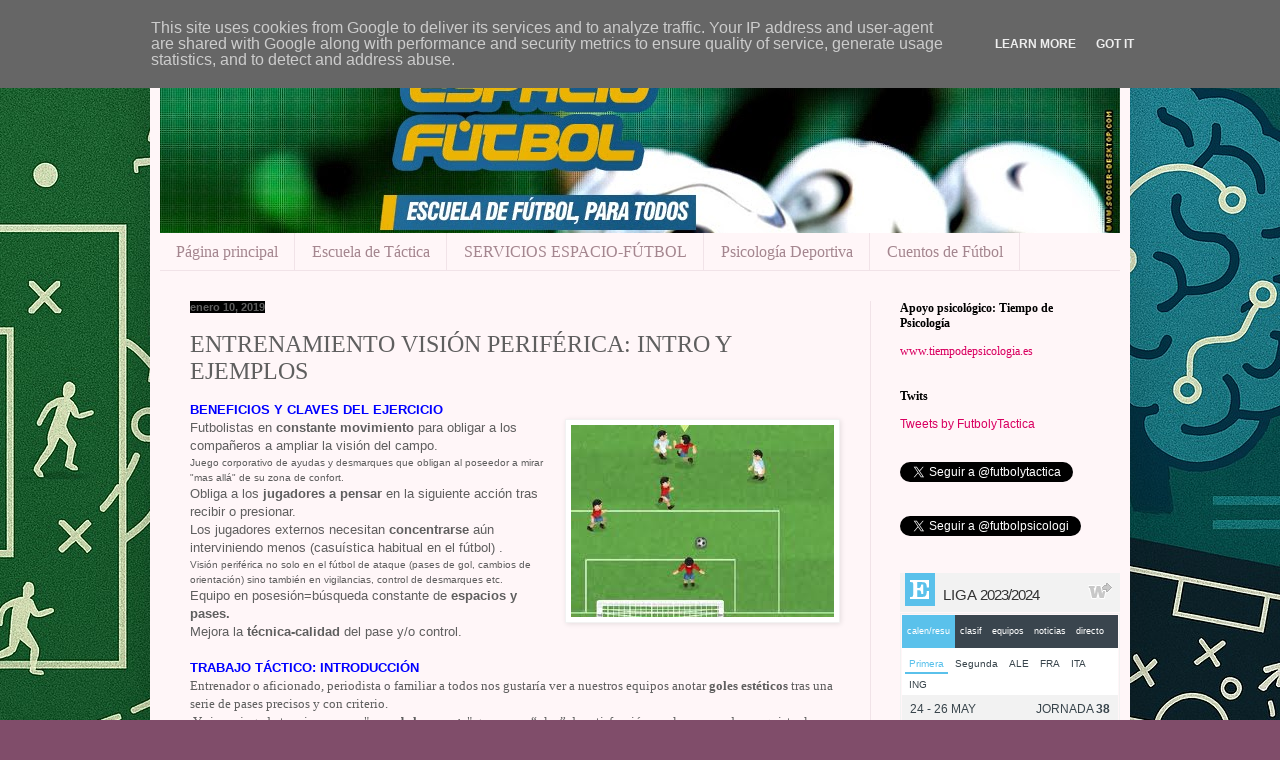

--- FILE ---
content_type: text/html; charset=UTF-8
request_url: https://www.espacio-futbol.es/2015/10/entrenamiento-vision-periferica-intro-y.html
body_size: 16987
content:
<!DOCTYPE html>
<html class='v2' dir='ltr' lang='es'>
<head>
<link href='https://www.blogger.com/static/v1/widgets/335934321-css_bundle_v2.css' rel='stylesheet' type='text/css'/>
<meta content='width=1100' name='viewport'/>
<meta content='text/html; charset=UTF-8' http-equiv='Content-Type'/>
<meta content='blogger' name='generator'/>
<link href='https://www.espacio-futbol.es/favicon.ico' rel='icon' type='image/x-icon'/>
<link href='https://www.espacio-futbol.es/2015/10/entrenamiento-vision-periferica-intro-y.html' rel='canonical'/>
<link rel="alternate" type="application/atom+xml" title="Espacio Fútbol - Atom" href="https://www.espacio-futbol.es/feeds/posts/default" />
<link rel="alternate" type="application/rss+xml" title="Espacio Fútbol - RSS" href="https://www.espacio-futbol.es/feeds/posts/default?alt=rss" />
<link rel="service.post" type="application/atom+xml" title="Espacio Fútbol - Atom" href="https://www.blogger.com/feeds/2241871662960671841/posts/default" />

<link rel="alternate" type="application/atom+xml" title="Espacio Fútbol - Atom" href="https://www.espacio-futbol.es/feeds/3952398144449540666/comments/default" />
<!--Can't find substitution for tag [blog.ieCssRetrofitLinks]-->
<link href='https://blogger.googleusercontent.com/img/b/R29vZ2xl/AVvXsEjc6EzEuCHi-kTkGPPUjs88Qe5beLncevVOOmMg6aElbaxQQQEyPL90izZz9NM6rgP2-fngOQ-0jvNenM-Kv6KpszCfBexxiELWV1z7MyGPdIzwdTx-qOY_nrxL-F7cCIpMPRhmygqOYPA/s1600/Juegos2.jpg' rel='image_src'/>
<meta content='https://www.espacio-futbol.es/2015/10/entrenamiento-vision-periferica-intro-y.html' property='og:url'/>
<meta content='ENTRENAMIENTO VISIÓN PERIFÉRICA: INTRO Y EJEMPLOS' property='og:title'/>
<meta content='Táctica, Análisis de partidos, Scouting y enseñanza de Fútbol. Entrenadores y aficionados que quieran mejorar su conocimiento del juego.' property='og:description'/>
<meta content='https://blogger.googleusercontent.com/img/b/R29vZ2xl/AVvXsEjc6EzEuCHi-kTkGPPUjs88Qe5beLncevVOOmMg6aElbaxQQQEyPL90izZz9NM6rgP2-fngOQ-0jvNenM-Kv6KpszCfBexxiELWV1z7MyGPdIzwdTx-qOY_nrxL-F7cCIpMPRhmygqOYPA/w1200-h630-p-k-no-nu/Juegos2.jpg' property='og:image'/>
<title>Espacio Fútbol: ENTRENAMIENTO VISIÓN PERIFÉRICA: INTRO Y EJEMPLOS</title>
<style id='page-skin-1' type='text/css'><!--
/*
-----------------------------------------------
Blogger Template Style
Name:     Simple
Designer: Blogger
URL:      www.blogger.com
----------------------------------------------- */
/* Content
----------------------------------------------- */
body {
font: normal normal 12px Arial, Tahoma, Helvetica, FreeSans, sans-serif;
color: #5f5f5f;
background: #804d6a url(https://blogger.googleusercontent.com/img/a/AVvXsEguxadrdV3goqWlD9LberCqmTGOjKxCza1DYl-_4V84X7BpiHChN0MyL4uBUIfDIF-5hCO3lu7dbts6-bBwJ2fElm5af34i3ZF5rYzaG2zWPn5tXjvS8LAPw0LGbHcLvNdscc1KsBNeeN4N0SCJBbR5lPR30vTCZWEqCXkcG1R0Uqc4vU3Ypk1dJWGTcSo=s1600) repeat scroll top center;
padding: 0 40px 40px 40px;
}
html body .region-inner {
min-width: 0;
max-width: 100%;
width: auto;
}
h2 {
font-size: 22px;
}
a:link {
text-decoration:none;
color: #d90061;
}
a:visited {
text-decoration:none;
color: #959595;
}
a:hover {
text-decoration:underline;
color: #ff1eb8;
}
.body-fauxcolumn-outer .fauxcolumn-inner {
background: transparent none repeat scroll top left;
_background-image: none;
}
.body-fauxcolumn-outer .cap-top {
position: absolute;
z-index: 1;
height: 400px;
width: 100%;
}
.body-fauxcolumn-outer .cap-top .cap-left {
width: 100%;
background: transparent none repeat-x scroll top left;
_background-image: none;
}
.content-outer {
-moz-box-shadow: 0 0 40px rgba(0, 0, 0, .15);
-webkit-box-shadow: 0 0 5px rgba(0, 0, 0, .15);
-goog-ms-box-shadow: 0 0 10px #333333;
box-shadow: 0 0 40px rgba(0, 0, 0, .15);
margin-bottom: 1px;
}
.content-inner {
padding: 10px 10px;
}
.content-inner {
background-color: #fff6f8;
}
/* Header
----------------------------------------------- */
.header-outer {
background: #d17676 url(//www.blogblog.com/1kt/simple/gradients_light.png) repeat-x scroll 0 -400px;
_background-image: none;
}
.Header h1 {
font: normal normal 48px Georgia, Utopia, 'Palatino Linotype', Palatino, serif;
color: #ffffff;
text-shadow: 1px 2px 3px rgba(0, 0, 0, .2);
}
.Header h1 a {
color: #ffffff;
}
.Header .description {
font-size: 140%;
color: #ffffff;
}
.header-inner .Header .titlewrapper {
padding: 22px 30px;
}
.header-inner .Header .descriptionwrapper {
padding: 0 30px;
}
/* Tabs
----------------------------------------------- */
.tabs-inner .section:first-child {
border-top: 0 solid #f1e3e8;
}
.tabs-inner .section:first-child ul {
margin-top: -0;
border-top: 0 solid #f1e3e8;
border-left: 0 solid #f1e3e8;
border-right: 0 solid #f1e3e8;
}
.tabs-inner .widget ul {
background: #fff6f8 none repeat-x scroll 0 -800px;
_background-image: none;
border-bottom: 1px solid #f1e3e8;
margin-top: 0;
margin-left: -30px;
margin-right: -30px;
}
.tabs-inner .widget li a {
display: inline-block;
padding: .6em 1em;
font: normal normal 16px Georgia, Utopia, 'Palatino Linotype', Palatino, serif;
color: #a4868f;
border-left: 1px solid #fff6f8;
border-right: 1px solid #f1e3e8;
}
.tabs-inner .widget li:first-child a {
border-left: none;
}
.tabs-inner .widget li.selected a, .tabs-inner .widget li a:hover {
color: #000000;
background-color: #fff6f8;
text-decoration: none;
}
/* Columns
----------------------------------------------- */
.main-outer {
border-top: 0 solid #f1e3e8;
}
.fauxcolumn-left-outer .fauxcolumn-inner {
border-right: 1px solid #f1e3e8;
}
.fauxcolumn-right-outer .fauxcolumn-inner {
border-left: 1px solid #f1e3e8;
}
/* Headings
----------------------------------------------- */
div.widget > h2,
div.widget h2.title {
margin: 0 0 1em 0;
font: normal bold 12px Georgia, Utopia, 'Palatino Linotype', Palatino, serif;
color: #000000;
}
/* Widgets
----------------------------------------------- */
.widget .zippy {
color: #a4a4a4;
text-shadow: 2px 2px 1px rgba(0, 0, 0, .1);
}
.widget .popular-posts ul {
list-style: none;
}
/* Posts
----------------------------------------------- */
h2.date-header {
font: normal bold 11px Arial, Tahoma, Helvetica, FreeSans, sans-serif;
}
.date-header span {
background-color: #000000;
color: #5f5f5f;
padding: inherit;
letter-spacing: inherit;
margin: inherit;
}
.main-inner {
padding-top: 30px;
padding-bottom: 30px;
}
.main-inner .column-center-inner {
padding: 0 15px;
}
.main-inner .column-center-inner .section {
margin: 0 15px;
}
.post {
margin: 0 0 25px 0;
}
h3.post-title, .comments h4 {
font: normal normal 24px Georgia, Utopia, 'Palatino Linotype', Palatino, serif;
margin: .75em 0 0;
}
.post-body {
font-size: 110%;
line-height: 1.4;
position: relative;
}
.post-body img, .post-body .tr-caption-container, .Profile img, .Image img,
.BlogList .item-thumbnail img {
padding: 2px;
background: #ffffff;
border: 1px solid #f2f2f2;
-moz-box-shadow: 1px 1px 5px rgba(0, 0, 0, .1);
-webkit-box-shadow: 1px 1px 5px rgba(0, 0, 0, .1);
box-shadow: 1px 1px 5px rgba(0, 0, 0, .1);
}
.post-body img, .post-body .tr-caption-container {
padding: 5px;
}
.post-body .tr-caption-container {
color: #5f5f5f;
}
.post-body .tr-caption-container img {
padding: 0;
background: transparent;
border: none;
-moz-box-shadow: 0 0 0 rgba(0, 0, 0, .1);
-webkit-box-shadow: 0 0 0 rgba(0, 0, 0, .1);
box-shadow: 0 0 0 rgba(0, 0, 0, .1);
}
.post-header {
margin: 0 0 1.5em;
line-height: 1.6;
font-size: 90%;
}
.post-footer {
margin: 20px -2px 0;
padding: 5px 10px;
color: #806e6b;
background-color: #f1e3e4;
border-bottom: 1px solid #f2f2f2;
line-height: 1.6;
font-size: 90%;
}
#comments .comment-author {
padding-top: 1.5em;
border-top: 1px solid #f1e3e8;
background-position: 0 1.5em;
}
#comments .comment-author:first-child {
padding-top: 0;
border-top: none;
}
.avatar-image-container {
margin: .2em 0 0;
}
#comments .avatar-image-container img {
border: 1px solid #f2f2f2;
}
/* Comments
----------------------------------------------- */
.comments .comments-content .icon.blog-author {
background-repeat: no-repeat;
background-image: url([data-uri]);
}
.comments .comments-content .loadmore a {
border-top: 1px solid #a4a4a4;
border-bottom: 1px solid #a4a4a4;
}
.comments .comment-thread.inline-thread {
background-color: #f1e3e4;
}
.comments .continue {
border-top: 2px solid #a4a4a4;
}
/* Accents
---------------------------------------------- */
.section-columns td.columns-cell {
border-left: 1px solid #f1e3e8;
}
.blog-pager {
background: transparent none no-repeat scroll top center;
}
.blog-pager-older-link, .home-link,
.blog-pager-newer-link {
background-color: #fff6f8;
padding: 5px;
}
.footer-outer {
border-top: 0 dashed #bbbbbb;
}
/* Mobile
----------------------------------------------- */
body.mobile  {
background-size: auto;
}
.mobile .body-fauxcolumn-outer {
background: transparent none repeat scroll top left;
}
.mobile .body-fauxcolumn-outer .cap-top {
background-size: 100% auto;
}
.mobile .content-outer {
-webkit-box-shadow: 0 0 3px rgba(0, 0, 0, .15);
box-shadow: 0 0 3px rgba(0, 0, 0, .15);
}
.mobile .tabs-inner .widget ul {
margin-left: 0;
margin-right: 0;
}
.mobile .post {
margin: 0;
}
.mobile .main-inner .column-center-inner .section {
margin: 0;
}
.mobile .date-header span {
padding: 0.1em 10px;
margin: 0 -10px;
}
.mobile h3.post-title {
margin: 0;
}
.mobile .blog-pager {
background: transparent none no-repeat scroll top center;
}
.mobile .footer-outer {
border-top: none;
}
.mobile .main-inner, .mobile .footer-inner {
background-color: #fff6f8;
}
.mobile-index-contents {
color: #5f5f5f;
}
.mobile-link-button {
background-color: #d90061;
}
.mobile-link-button a:link, .mobile-link-button a:visited {
color: #ffffff;
}
.mobile .tabs-inner .section:first-child {
border-top: none;
}
.mobile .tabs-inner .PageList .widget-content {
background-color: #fff6f8;
color: #000000;
border-top: 1px solid #f1e3e8;
border-bottom: 1px solid #f1e3e8;
}
.mobile .tabs-inner .PageList .widget-content .pagelist-arrow {
border-left: 1px solid #f1e3e8;
}

--></style>
<style id='template-skin-1' type='text/css'><!--
body {
min-width: 980px;
}
.content-outer, .content-fauxcolumn-outer, .region-inner {
min-width: 980px;
max-width: 980px;
_width: 980px;
}
.main-inner .columns {
padding-left: 0px;
padding-right: 250px;
}
.main-inner .fauxcolumn-center-outer {
left: 0px;
right: 250px;
/* IE6 does not respect left and right together */
_width: expression(this.parentNode.offsetWidth -
parseInt("0px") -
parseInt("250px") + 'px');
}
.main-inner .fauxcolumn-left-outer {
width: 0px;
}
.main-inner .fauxcolumn-right-outer {
width: 250px;
}
.main-inner .column-left-outer {
width: 0px;
right: 100%;
margin-left: -0px;
}
.main-inner .column-right-outer {
width: 250px;
margin-right: -250px;
}
#layout {
min-width: 0;
}
#layout .content-outer {
min-width: 0;
width: 800px;
}
#layout .region-inner {
min-width: 0;
width: auto;
}
body#layout div.add_widget {
padding: 8px;
}
body#layout div.add_widget a {
margin-left: 32px;
}
--></style>
<style>
    body {background-image:url(https\:\/\/blogger.googleusercontent.com\/img\/a\/AVvXsEguxadrdV3goqWlD9LberCqmTGOjKxCza1DYl-_4V84X7BpiHChN0MyL4uBUIfDIF-5hCO3lu7dbts6-bBwJ2fElm5af34i3ZF5rYzaG2zWPn5tXjvS8LAPw0LGbHcLvNdscc1KsBNeeN4N0SCJBbR5lPR30vTCZWEqCXkcG1R0Uqc4vU3Ypk1dJWGTcSo=s1600);}
    
@media (max-width: 200px) { body {background-image:url(https\:\/\/blogger.googleusercontent.com\/img\/a\/AVvXsEguxadrdV3goqWlD9LberCqmTGOjKxCza1DYl-_4V84X7BpiHChN0MyL4uBUIfDIF-5hCO3lu7dbts6-bBwJ2fElm5af34i3ZF5rYzaG2zWPn5tXjvS8LAPw0LGbHcLvNdscc1KsBNeeN4N0SCJBbR5lPR30vTCZWEqCXkcG1R0Uqc4vU3Ypk1dJWGTcSo=w200);}}
@media (max-width: 400px) and (min-width: 201px) { body {background-image:url(https\:\/\/blogger.googleusercontent.com\/img\/a\/AVvXsEguxadrdV3goqWlD9LberCqmTGOjKxCza1DYl-_4V84X7BpiHChN0MyL4uBUIfDIF-5hCO3lu7dbts6-bBwJ2fElm5af34i3ZF5rYzaG2zWPn5tXjvS8LAPw0LGbHcLvNdscc1KsBNeeN4N0SCJBbR5lPR30vTCZWEqCXkcG1R0Uqc4vU3Ypk1dJWGTcSo=w400);}}
@media (max-width: 800px) and (min-width: 401px) { body {background-image:url(https\:\/\/blogger.googleusercontent.com\/img\/a\/AVvXsEguxadrdV3goqWlD9LberCqmTGOjKxCza1DYl-_4V84X7BpiHChN0MyL4uBUIfDIF-5hCO3lu7dbts6-bBwJ2fElm5af34i3ZF5rYzaG2zWPn5tXjvS8LAPw0LGbHcLvNdscc1KsBNeeN4N0SCJBbR5lPR30vTCZWEqCXkcG1R0Uqc4vU3Ypk1dJWGTcSo=w800);}}
@media (max-width: 1200px) and (min-width: 801px) { body {background-image:url(https\:\/\/blogger.googleusercontent.com\/img\/a\/AVvXsEguxadrdV3goqWlD9LberCqmTGOjKxCza1DYl-_4V84X7BpiHChN0MyL4uBUIfDIF-5hCO3lu7dbts6-bBwJ2fElm5af34i3ZF5rYzaG2zWPn5tXjvS8LAPw0LGbHcLvNdscc1KsBNeeN4N0SCJBbR5lPR30vTCZWEqCXkcG1R0Uqc4vU3Ypk1dJWGTcSo=w1200);}}
/* Last tag covers anything over one higher than the previous max-size cap. */
@media (min-width: 1201px) { body {background-image:url(https\:\/\/blogger.googleusercontent.com\/img\/a\/AVvXsEguxadrdV3goqWlD9LberCqmTGOjKxCza1DYl-_4V84X7BpiHChN0MyL4uBUIfDIF-5hCO3lu7dbts6-bBwJ2fElm5af34i3ZF5rYzaG2zWPn5tXjvS8LAPw0LGbHcLvNdscc1KsBNeeN4N0SCJBbR5lPR30vTCZWEqCXkcG1R0Uqc4vU3Ypk1dJWGTcSo=w1600);}}
  </style>
<script type='text/javascript'>
        (function(i,s,o,g,r,a,m){i['GoogleAnalyticsObject']=r;i[r]=i[r]||function(){
        (i[r].q=i[r].q||[]).push(arguments)},i[r].l=1*new Date();a=s.createElement(o),
        m=s.getElementsByTagName(o)[0];a.async=1;a.src=g;m.parentNode.insertBefore(a,m)
        })(window,document,'script','https://www.google-analytics.com/analytics.js','ga');
        ga('create', 'UA-68679243-1', 'auto', 'blogger');
        ga('blogger.send', 'pageview');
      </script>
<link href='https://www.blogger.com/dyn-css/authorization.css?targetBlogID=2241871662960671841&amp;zx=e7ba7277-e5ea-4689-93c7-93e878a5cb92' media='none' onload='if(media!=&#39;all&#39;)media=&#39;all&#39;' rel='stylesheet'/><noscript><link href='https://www.blogger.com/dyn-css/authorization.css?targetBlogID=2241871662960671841&amp;zx=e7ba7277-e5ea-4689-93c7-93e878a5cb92' rel='stylesheet'/></noscript>
<meta name='google-adsense-platform-account' content='ca-host-pub-1556223355139109'/>
<meta name='google-adsense-platform-domain' content='blogspot.com'/>

<script type="text/javascript" language="javascript">
  // Supply ads personalization default for EEA readers
  // See https://www.blogger.com/go/adspersonalization
  adsbygoogle = window.adsbygoogle || [];
  if (typeof adsbygoogle.requestNonPersonalizedAds === 'undefined') {
    adsbygoogle.requestNonPersonalizedAds = 1;
  }
</script>


</head>
<body class='loading variant-literate'>
<div class='navbar section' id='navbar' name='Barra de navegación'><div class='widget Navbar' data-version='1' id='Navbar1'><script type="text/javascript">
    function setAttributeOnload(object, attribute, val) {
      if(window.addEventListener) {
        window.addEventListener('load',
          function(){ object[attribute] = val; }, false);
      } else {
        window.attachEvent('onload', function(){ object[attribute] = val; });
      }
    }
  </script>
<div id="navbar-iframe-container"></div>
<script type="text/javascript" src="https://apis.google.com/js/platform.js"></script>
<script type="text/javascript">
      gapi.load("gapi.iframes:gapi.iframes.style.bubble", function() {
        if (gapi.iframes && gapi.iframes.getContext) {
          gapi.iframes.getContext().openChild({
              url: 'https://www.blogger.com/navbar/2241871662960671841?po\x3d3952398144449540666\x26origin\x3dhttps://www.espacio-futbol.es',
              where: document.getElementById("navbar-iframe-container"),
              id: "navbar-iframe"
          });
        }
      });
    </script><script type="text/javascript">
(function() {
var script = document.createElement('script');
script.type = 'text/javascript';
script.src = '//pagead2.googlesyndication.com/pagead/js/google_top_exp.js';
var head = document.getElementsByTagName('head')[0];
if (head) {
head.appendChild(script);
}})();
</script>
</div></div>
<div class='body-fauxcolumns'>
<div class='fauxcolumn-outer body-fauxcolumn-outer'>
<div class='cap-top'>
<div class='cap-left'></div>
<div class='cap-right'></div>
</div>
<div class='fauxborder-left'>
<div class='fauxborder-right'></div>
<div class='fauxcolumn-inner'>
</div>
</div>
<div class='cap-bottom'>
<div class='cap-left'></div>
<div class='cap-right'></div>
</div>
</div>
</div>
<div class='content'>
<div class='content-fauxcolumns'>
<div class='fauxcolumn-outer content-fauxcolumn-outer'>
<div class='cap-top'>
<div class='cap-left'></div>
<div class='cap-right'></div>
</div>
<div class='fauxborder-left'>
<div class='fauxborder-right'></div>
<div class='fauxcolumn-inner'>
</div>
</div>
<div class='cap-bottom'>
<div class='cap-left'></div>
<div class='cap-right'></div>
</div>
</div>
</div>
<div class='content-outer'>
<div class='content-cap-top cap-top'>
<div class='cap-left'></div>
<div class='cap-right'></div>
</div>
<div class='fauxborder-left content-fauxborder-left'>
<div class='fauxborder-right content-fauxborder-right'></div>
<div class='content-inner'>
<header>
<div class='header-outer'>
<div class='header-cap-top cap-top'>
<div class='cap-left'></div>
<div class='cap-right'></div>
</div>
<div class='fauxborder-left header-fauxborder-left'>
<div class='fauxborder-right header-fauxborder-right'></div>
<div class='region-inner header-inner'>
<div class='header section' id='header' name='Cabecera'><div class='widget Header' data-version='1' id='Header1'>
<div id='header-inner'>
<a href='https://www.espacio-futbol.es/' style='display: block'>
<img alt='Espacio Fútbol' height='193px; ' id='Header1_headerimg' src='https://blogger.googleusercontent.com/img/b/R29vZ2xl/AVvXsEgjr8pNg9sa93cxjo4UvdSzGsKLKYaRS3_azaUYFa2yIYqdzPbGywJU1MgRIKfskwQAZmFoa5lFbWazdxwiPSxyCNn-b6aStG4R66p1GjCzU1TvSXRlYO10WTSrYDc5ehfjXBL17OOn_NU/s1600/Banner_EAF-Balones.jpg' style='display: block' width='960px; '/>
</a>
</div>
</div></div>
</div>
</div>
<div class='header-cap-bottom cap-bottom'>
<div class='cap-left'></div>
<div class='cap-right'></div>
</div>
</div>
</header>
<div class='tabs-outer'>
<div class='tabs-cap-top cap-top'>
<div class='cap-left'></div>
<div class='cap-right'></div>
</div>
<div class='fauxborder-left tabs-fauxborder-left'>
<div class='fauxborder-right tabs-fauxborder-right'></div>
<div class='region-inner tabs-inner'>
<div class='tabs section' id='crosscol' name='Multicolumnas'><div class='widget PageList' data-version='1' id='PageList1'>
<h2>Páginas</h2>
<div class='widget-content'>
<ul>
<li>
<a href='https://www.espacio-futbol.es/'>Página principal</a>
</li>
<li>
<a href='https://www.espacio-futbol.es/p/escuela-de-tactica.html'>Escuela de Táctica</a>
</li>
<li>
<a href='https://www.espacio-futbol.es/p/entrenamiento-futbol.html'>SERVICIOS ESPACIO-FÚTBOL</a>
</li>
<li>
<a href='https://www.espacio-futbol.es/p/psicologia-deportiva.html'>Psicología Deportiva</a>
</li>
<li>
<a href='https://www.espacio-futbol.es/p/cuentos-de-futbol.html'>Cuentos de Fútbol</a>
</li>
</ul>
<div class='clear'></div>
</div>
</div></div>
<div class='tabs no-items section' id='crosscol-overflow' name='Cross-Column 2'></div>
</div>
</div>
<div class='tabs-cap-bottom cap-bottom'>
<div class='cap-left'></div>
<div class='cap-right'></div>
</div>
</div>
<div class='main-outer'>
<div class='main-cap-top cap-top'>
<div class='cap-left'></div>
<div class='cap-right'></div>
</div>
<div class='fauxborder-left main-fauxborder-left'>
<div class='fauxborder-right main-fauxborder-right'></div>
<div class='region-inner main-inner'>
<div class='columns fauxcolumns'>
<div class='fauxcolumn-outer fauxcolumn-center-outer'>
<div class='cap-top'>
<div class='cap-left'></div>
<div class='cap-right'></div>
</div>
<div class='fauxborder-left'>
<div class='fauxborder-right'></div>
<div class='fauxcolumn-inner'>
</div>
</div>
<div class='cap-bottom'>
<div class='cap-left'></div>
<div class='cap-right'></div>
</div>
</div>
<div class='fauxcolumn-outer fauxcolumn-left-outer'>
<div class='cap-top'>
<div class='cap-left'></div>
<div class='cap-right'></div>
</div>
<div class='fauxborder-left'>
<div class='fauxborder-right'></div>
<div class='fauxcolumn-inner'>
</div>
</div>
<div class='cap-bottom'>
<div class='cap-left'></div>
<div class='cap-right'></div>
</div>
</div>
<div class='fauxcolumn-outer fauxcolumn-right-outer'>
<div class='cap-top'>
<div class='cap-left'></div>
<div class='cap-right'></div>
</div>
<div class='fauxborder-left'>
<div class='fauxborder-right'></div>
<div class='fauxcolumn-inner'>
</div>
</div>
<div class='cap-bottom'>
<div class='cap-left'></div>
<div class='cap-right'></div>
</div>
</div>
<!-- corrects IE6 width calculation -->
<div class='columns-inner'>
<div class='column-center-outer'>
<div class='column-center-inner'>
<div class='main section' id='main' name='Principal'><div class='widget Blog' data-version='1' id='Blog1'>
<div class='blog-posts hfeed'>

          <div class="date-outer">
        
<h2 class='date-header'><span>enero 10, 2019</span></h2>

          <div class="date-posts">
        
<div class='post-outer'>
<div class='post hentry uncustomized-post-template' itemprop='blogPost' itemscope='itemscope' itemtype='http://schema.org/BlogPosting'>
<meta content='https://blogger.googleusercontent.com/img/b/R29vZ2xl/AVvXsEjc6EzEuCHi-kTkGPPUjs88Qe5beLncevVOOmMg6aElbaxQQQEyPL90izZz9NM6rgP2-fngOQ-0jvNenM-Kv6KpszCfBexxiELWV1z7MyGPdIzwdTx-qOY_nrxL-F7cCIpMPRhmygqOYPA/s1600/Juegos2.jpg' itemprop='image_url'/>
<meta content='2241871662960671841' itemprop='blogId'/>
<meta content='3952398144449540666' itemprop='postId'/>
<a name='3952398144449540666'></a>
<h3 class='post-title entry-title' itemprop='name'>
ENTRENAMIENTO VISIÓN PERIFÉRICA: INTRO Y EJEMPLOS
</h3>
<div class='post-header'>
<div class='post-header-line-1'></div>
</div>
<div class='post-body entry-content' id='post-body-3952398144449540666' itemprop='description articleBody'>
<h4 style="font-family: Verdana, Arial, Helvetica, sans-serif; font-size: 11px;">
<span data-mce-style="color: #0000ff; font-family: tahoma, arial, helvetica, sans-serif; font-size: 10pt;" style="color: blue; font-family: &quot;tahoma&quot; , &quot;arial&quot; , &quot;helvetica&quot; , sans-serif; font-size: 10pt;"><strong>BENEFICIOS Y CLAVES DEL EJERCICIO</strong></span></h4>
<div style="font-family: Verdana, Arial, Helvetica, sans-serif; font-size: 11px;">
<a href="https://blogger.googleusercontent.com/img/b/R29vZ2xl/AVvXsEjc6EzEuCHi-kTkGPPUjs88Qe5beLncevVOOmMg6aElbaxQQQEyPL90izZz9NM6rgP2-fngOQ-0jvNenM-Kv6KpszCfBexxiELWV1z7MyGPdIzwdTx-qOY_nrxL-F7cCIpMPRhmygqOYPA/s1600/Juegos2.jpg" imageanchor="1" style="clear: right; float: right; margin-bottom: 1em; margin-left: 1em;"><img alt="Ejercicio fútbol entrenamiento" border="0" src="https://blogger.googleusercontent.com/img/b/R29vZ2xl/AVvXsEjc6EzEuCHi-kTkGPPUjs88Qe5beLncevVOOmMg6aElbaxQQQEyPL90izZz9NM6rgP2-fngOQ-0jvNenM-Kv6KpszCfBexxiELWV1z7MyGPdIzwdTx-qOY_nrxL-F7cCIpMPRhmygqOYPA/s1600/Juegos2.jpg" title="Ejercicios fútbol" /></a><span data-mce-style="font-size: 10pt;" style="font-size: 10pt;"><span data-mce-style="font-family: tahoma, arial, helvetica, sans-serif;" style="font-family: &quot;tahoma&quot; , &quot;arial&quot; , &quot;helvetica&quot; , sans-serif;">Futbolistas en&nbsp;</span><strong data-mce-style="font-family: tahoma, arial, helvetica, sans-serif; font-size: 10pt;" style="font-family: tahoma, arial, helvetica, sans-serif; font-size: 10pt;">constante movimiento</strong><span data-mce-style="font-family: tahoma, arial, helvetica, sans-serif;" style="font-family: &quot;tahoma&quot; , &quot;arial&quot; , &quot;helvetica&quot; , sans-serif;">&nbsp;para obligar a los compañeros a ampliar la visión del campo.</span></span></div>
<div style="font-family: Verdana, Arial, Helvetica, sans-serif; font-size: 11px;">
<span data-mce-style="font-family: tahoma, arial, helvetica, sans-serif; font-size: 10pt;" style="font-family: tahoma, arial, helvetica, sans-serif; font-size: x-small;">Juego corporativo de ayudas y desmarques que obligan al poseedor a mirar "mas allá" de su zona de confort.</span></div>
<div style="font-family: Verdana, Arial, Helvetica, sans-serif; font-size: 11px;">
<span data-mce-style="font-family: tahoma, arial, helvetica, sans-serif; font-size: 10pt;" style="font-family: &quot;tahoma&quot; , &quot;arial&quot; , &quot;helvetica&quot; , sans-serif; font-size: 10pt;">Obliga a los&nbsp;<strong>jugadores a pensar</strong>&nbsp;en la siguiente acción tras recibir o presionar.</span></div>
<div style="font-family: Verdana, Arial, Helvetica, sans-serif; font-size: 11px;">
<span data-mce-style="font-family: tahoma, arial, helvetica, sans-serif; font-size: 10pt;" style="font-family: &quot;tahoma&quot; , &quot;arial&quot; , &quot;helvetica&quot; , sans-serif; font-size: 10pt;">Los jugadores externos necesitan&nbsp;<strong>concentrarse</strong>&nbsp;aún interviniendo menos (casuística habitual en el fútbol) .</span></div>
<div style="font-family: Verdana, Arial, Helvetica, sans-serif; font-size: 11px;">
<span data-mce-style="font-family: tahoma, arial, helvetica, sans-serif; font-size: 10pt;" style="font-family: tahoma, arial, helvetica, sans-serif; font-size: x-small;">Visión periférica no solo en el fútbol de ataque (pases de gol, cambios de orientación) sino también en vigilancias, control de desmarques etc.</span></div>
<div style="font-family: Verdana, Arial, Helvetica, sans-serif; font-size: 11px;">
<span data-mce-style="font-family: tahoma, arial, helvetica, sans-serif; font-size: 10pt;" style="font-family: &quot;tahoma&quot; , &quot;arial&quot; , &quot;helvetica&quot; , sans-serif; font-size: 10pt;">Equipo en posesión=búsqueda constante de&nbsp;<strong>espacios y pases.</strong></span></div>
<div style="font-family: Verdana, Arial, Helvetica, sans-serif; font-size: 11px;">
<span data-mce-style="font-family: tahoma, arial, helvetica, sans-serif; font-size: 10pt;" style="font-family: &quot;tahoma&quot; , &quot;arial&quot; , &quot;helvetica&quot; , sans-serif; font-size: 10pt;">Mejora la&nbsp;<strong>técnica-calidad</strong>&nbsp;del pase y/o control.</span></div>
<div style="font-family: Verdana, Arial, Helvetica, sans-serif; font-size: 11px;">
<span data-mce-style="font-family: tahoma, arial, helvetica, sans-serif; font-size: 10pt;" style="font-family: &quot;tahoma&quot; , &quot;arial&quot; , &quot;helvetica&quot; , sans-serif; font-size: 10pt;"></span></div>
<a name="more"></a><br />
<h4 style="font-family: Verdana, Arial, Helvetica, sans-serif; font-size: 11px;">
<span data-mce-style="color: #0000ff; font-family: tahoma, arial, helvetica, sans-serif; font-size: 10pt;" style="color: blue; font-family: &quot;tahoma&quot; , &quot;arial&quot; , &quot;helvetica&quot; , sans-serif; font-size: 10pt;"><strong>TRABAJO TÁCTICO: INTRODUCCIÓN</strong></span></h4>
<div style="font-family: Verdana, Arial, Helvetica, sans-serif; font-size: 11px;">
<span data-mce-style="font-family: Tahoma; font-size: 10pt;" style="font-family: &quot;tahoma&quot;; font-size: 10pt;">Entrenador o aficionado, periodista o familiar a todos nos gustaría ver a nuestros equipos anotar&nbsp;</span><b data-mce-style="font-family: Tahoma; font-size: 10pt;" style="font-family: Tahoma; font-size: 10pt;">goles estéticos</b><span data-mce-style="font-family: Tahoma; font-size: 10pt;" style="font-family: &quot;tahoma&quot;; font-size: 10pt;">&nbsp;tras una serie de pases precisos y con criterio.</span></div>
<div style="font-family: Verdana, Arial, Helvetica, sans-serif; font-size: 11px;">
<span data-mce-style="font-family: Tahoma; font-size: 10pt;" style="font-family: &quot;tahoma&quot;; font-size: 10pt;">&nbsp;</span><span data-mce-style="font-family: Tahoma; font-size: 10pt;" style="font-family: &quot;tahoma&quot;; font-size: 10pt;">Y si una jugada termina con un "</span><b data-mce-style="font-family: Tahoma; font-size: 10pt;" style="font-family: Tahoma; font-size: 10pt;">pase de la muerte</b><span data-mce-style="font-family: Tahoma; font-size: 10pt;" style="font-family: &quot;tahoma&quot;; font-size: 10pt;">" genera un &#8220;plus&#8221; de satisfacción por la manera de conquistar la portería contraria y la emoción que produce adivinar la cercanía del gol</span></div>
<div style="font-family: Verdana, Arial, Helvetica, sans-serif; font-size: 11px;">
<span data-mce-style="font-family: Tahoma; font-size: 10pt;" style="font-family: &quot;tahoma&quot;; font-size: 10pt;">Sin embargo</span><b data-mce-style="font-family: Tahoma; font-size: 10pt;" style="font-family: Tahoma; font-size: 10pt;">, los futbolistas</b><span data-mce-style="font-family: Tahoma; font-size: 10pt;" style="font-family: &quot;tahoma&quot;; font-size: 10pt;">&nbsp;poco acostumbrados a entrenar este tipo de situaciones fijan mas su atención en mirar a sus pies o al contrario que les encima &nbsp;antes que buscar en la media distancia un hueco para filtrar el balón a un compañero. Jugadores como&nbsp;</span><b data-mce-style="font-family: Tahoma; font-size: 10pt;" style="font-family: Tahoma; font-size: 10pt;">Xavi, Iniesta, Özil, Silva</b><span data-mce-style="font-family: Tahoma; font-size: 10pt;" style="font-family: &quot;tahoma&quot;; font-size: 10pt;">&nbsp;son grandes especialistas y de sus botas parten inolvidables pases de gol, que generan enormes réditos a sus equipos a la vez que el caos en las defensas contrarias</span></div>
<div style="font-family: Verdana, Arial, Helvetica, sans-serif; font-size: 11px;">
<span data-mce-style="font-family: Tahoma; font-size: 10pt;" style="font-family: &quot;tahoma&quot;; font-size: 10pt;">Nuestros jugadores tienen que ser capaces de ver lo que está&nbsp;<b>sucediendo a su alrededor</b>.</span></div>
<div style="font-family: Verdana, Arial, Helvetica, sans-serif; font-size: 11px;">
<span data-mce-style="font-family: Tahoma; font-size: 10pt;" style="font-family: &quot;tahoma&quot;; font-size: 10pt;">En otras palabras, se necesita una buena&nbsp;<b>visión periférica</b>.</span></div>
<div style="font-family: Verdana, Arial, Helvetica, sans-serif; font-size: 11px;">
<span data-mce-style="font-family: Tahoma; font-size: 10pt;" style="font-family: &quot;tahoma&quot;; font-size: 10pt;">Los&nbsp;<b>defensores</b>&nbsp;también necesitan una buena visión periférica para que puedan detectar a los atacantes&nbsp;<b>demarcándose</b>, no siempre en dirección del juego, o bien buscando sus espaldas. También deben ser conscientes de donde se encuentran sus compañeros &nbsp;defensores para tirar la línea de fuera de juego,&nbsp;<b>coberturas, permutas</b>&nbsp;etc.</span></div>
<div style="font-family: Verdana, Arial, Helvetica, sans-serif; font-size: 11px;">
<span data-mce-style="font-family: Tahoma; font-size: 10pt;" style="font-family: &quot;tahoma&quot;; font-size: 10pt;">Como último elemento, no es infrecuente el choque entre jugadores, debido a la falta de ubicación en nuestro espacio visual de un compañero o contrario.</span></div>
<div style="font-family: Verdana, Arial, Helvetica, sans-serif; font-size: 11px;">
<span data-mce-style="font-family: Tahoma; font-size: 10pt;" style="font-family: &quot;tahoma&quot;; font-size: 10pt;">&nbsp;</span><b data-mce-style="font-size: 10pt;" style="font-size: 10pt;"><span data-mce-style="font-family: Tahoma; color: blue;" style="color: blue; font-family: &quot;tahoma&quot;;">Ejercicios:</span></b></div>
<div style="font-family: Verdana, Arial, Helvetica, sans-serif; font-size: 11px;">
<span data-mce-style="font-family: Tahoma; font-size: 10pt;" style="font-family: &quot;tahoma&quot;; font-size: 10pt;">&nbsp;</span><span data-mce-style="font-family: Tahoma; font-size: 10pt;" style="font-family: &quot;tahoma&quot;; font-size: 10pt;">Las actividades propuestas a continuación son ideales para &nbsp;jugadores de edades comprendidas entre&nbsp;</span><b data-mce-style="font-family: Tahoma; font-size: 10pt;" style="font-family: Tahoma; font-size: 10pt;">8 y 14</b><span data-mce-style="font-family: Tahoma; font-size: 10pt;" style="font-family: &quot;tahoma&quot;; font-size: 10pt;">, pero se puede usar con cualquier edad del jugador, haciendo pequeños ajustes en el tamaño del área de juego y número de jugadores que participan en cada ejercicio.</span></div>
<div style="font-family: Verdana, Arial, Helvetica, sans-serif; font-size: 11px;">
<span data-mce-style="font-family: Tahoma; font-size: 10pt;" style="font-family: &quot;tahoma&quot;; font-size: 10pt;">La duración de cada trabajo se sitúa entre&nbsp;<b>20-30 minutos</b>.</span></div>
<div style="font-family: Verdana, Arial, Helvetica, sans-serif; font-size: 11px;">
<span data-mce-style="font-family: Tahoma; font-size: 10pt;" style="font-family: &quot;tahoma&quot;; font-size: 10pt;">&nbsp;</span><b data-mce-style="font-size: 10pt;" style="font-size: 10pt;"><span data-mce-style="font-family: Tahoma;" style="font-family: &quot;tahoma&quot;;">Juego 1: Pases a tres colores.</span></b></div>
<div style="font-family: Verdana, Arial, Helvetica, sans-serif; font-size: 11px;">
<span data-mce-style="font-family: Tahoma; font-size: 10pt;" style="font-family: &quot;tahoma&quot;; font-size: 10pt;">&nbsp;</span><span data-mce-style="font-family: Tahoma; font-size: 10pt;" style="font-family: &quot;tahoma&quot;; font-size: 10pt;">Cómo se juega: Dividir a los jugadores&nbsp;</span><b data-mce-style="font-family: Tahoma; font-size: 10pt;" style="font-family: Tahoma; font-size: 10pt;">en tres grupos</b><span data-mce-style="font-family: Tahoma; font-size: 10pt;" style="font-family: &quot;tahoma&quot;; font-size: 10pt;">&nbsp;y darles diferentes chalecos&nbsp; de colores. Por ejemplo, rojo, azul y amarillo.</span></div>
<div style="font-family: Verdana, Arial, Helvetica, sans-serif; font-size: 11px;">
<span data-mce-style="font-family: Tahoma; font-size: 10pt;" style="font-family: &quot;tahoma&quot;; font-size: 10pt;">&nbsp;</span><span data-mce-style="font-family: Tahoma; font-size: 10pt;" style="font-family: &quot;tahoma&quot;; font-size: 10pt;">Crear un área de juego de tamaño adecuado. Podemos empezar con grupos de 3 jugadores por color en una superficie de&nbsp;</span><b data-mce-style="font-family: Tahoma; font-size: 10pt;" style="font-family: Tahoma; font-size: 10pt;">15x15</b><span data-mce-style="font-family: Tahoma; font-size: 10pt;" style="font-family: &quot;tahoma&quot;; font-size: 10pt;">.</span></div>
<div style="font-family: Verdana, Arial, Helvetica, sans-serif; font-size: 11px;">
<span data-mce-style="font-family: Tahoma; font-size: 10pt;" style="font-family: &quot;tahoma&quot;; font-size: 10pt;">&nbsp;</span><b data-mce-style="font-size: 10pt;" style="font-size: 10pt;"><span data-mce-style="font-family: Tahoma;" style="font-family: &quot;tahoma&quot;;">Los jugadores, en constante movimiento</span></b><span data-mce-style="font-family: Tahoma;" style="font-family: &quot;tahoma&quot;;">, se pasan el balón en secuencia de colores: Amarillo sólo pasa a rojo, rojo solo al azul, azul sólo a amarillo, dos toques, control y pase.</span></div>
<div style="font-family: Verdana, Arial, Helvetica, sans-serif; font-size: 11px;">
<span data-mce-style="font-family: Tahoma; font-size: 10pt;" style="font-family: &quot;tahoma&quot;; font-size: 10pt;">&nbsp;</span><span data-mce-style="font-family: Tahoma; font-size: 10pt;" style="font-family: &quot;tahoma&quot;; font-size: 10pt;">Progresión:</span></div>
<div style="font-family: Verdana, Arial, Helvetica, sans-serif; font-size: 11px;">
<span data-mce-style="font-family: Tahoma; font-size: 10pt;" style="font-family: &quot;tahoma&quot;; font-size: 10pt;">Limitar a los jugadores a un solo toque.</span></div>
<ul style="font-family: Verdana, Arial, Helvetica, sans-serif; font-size: 11px;">
<li><span data-mce-style="font-family: Tahoma; font-size: 10pt;" style="font-family: &quot;tahoma&quot;; font-size: 10pt;">El balón no debe dejar de moverse.</span></li>
<li><span data-mce-style="font-family: Tahoma; font-size: 10pt;" style="font-family: &quot;tahoma&quot;; font-size: 10pt;">Hacer que el juego sea mas competitivo mediante la concesión de un punto de penalización para el equipo que comete un error. El primer equipo en hacer cinco errores pierde el juego.</span></li>
<li><span data-mce-style="font-family: Tahoma; font-size: 10pt;" style="font-family: &quot;tahoma&quot;; font-size: 10pt;">Además este trabajo puede usarse en la final del calentamiento.</span></li>
</ul>
<div style="font-family: Verdana, Arial, Helvetica, sans-serif; font-size: 11px;">
<br /></div>
<div style="font-family: Verdana, Arial, Helvetica, sans-serif; font-size: 11px;">
<span data-mce-style="font-size: 10pt;" style="font-size: 10pt;"><b><span data-mce-style="font-family: Tahoma;" style="font-family: &quot;tahoma&quot;;">Juego 2: El juego de los cuatro goles</span></b></span></div>
<div style="font-family: Verdana, Arial, Helvetica, sans-serif; font-size: 11px;">
<span data-mce-style="font-family: Tahoma; font-size: 10pt;" style="font-family: &quot;tahoma&quot;; font-size: 10pt;">&nbsp;</span><span data-mce-style="font-family: Tahoma; font-size: 10pt;" style="font-family: &quot;tahoma&quot;; font-size: 10pt;">Especialmente divertido.</span></div>
<div style="font-family: Verdana, Arial, Helvetica, sans-serif; font-size: 11px;">
<span data-mce-style="font-family: Tahoma; font-size: 10pt;" style="font-family: &quot;tahoma&quot;; font-size: 10pt;">Dos&nbsp; equipos con petos de diferente color.&nbsp;<b>Cuatro porterías pequeñas</b>, en cada lado de un cuadrado de 15X15.&nbsp;<b>4 Jugadores por equipo</b>.</span></div>
<div style="font-family: Verdana, Arial, Helvetica, sans-serif; font-size: 11px;">
<span data-mce-style="font-family: Tahoma; font-size: 10pt;" style="font-family: &quot;tahoma&quot;; font-size: 10pt;">Cada equipo ataca y defiende en dos porterías. Es decir los jugadores &#8220;salen&#8221; de la visión normal 180º del juego para abarcar el espacio completo.</span></div>
<div style="font-family: Verdana, Arial, Helvetica, sans-serif; font-size: 11px;">
<span data-mce-style="font-family: Tahoma; font-size: 10pt;" style="font-family: &quot;tahoma&quot;; font-size: 10pt;">Progresión:</span></div>
<ul style="font-family: Verdana, Arial, Helvetica, sans-serif; font-size: 11px;">
<li><span data-mce-style="font-family: Tahoma; font-size: 10pt;" style="font-family: &quot;tahoma&quot;; font-size: 10pt;">Limitar a 2-3 toques.</span></li>
<li><span data-mce-style="font-family: Tahoma; font-size: 10pt;" style="font-family: &quot;tahoma&quot;; font-size: 10pt;">Aumentar superficie de juego.</span></li>
<li><span data-mce-style="font-family: Tahoma; font-size: 10pt;" style="font-family: &quot;tahoma&quot;; font-size: 10pt;">Evitar que el balón se pare.</span></li>
<li><span data-mce-style="font-family: Tahoma; font-size: 10pt;" style="font-family: &quot;tahoma&quot;; font-size: 10pt;">Cuando un equipo recibe 3 goles abandona el partido, y entra otro que estaba realizando trabajo físico.</span></li>
</ul>
<div style="font-family: Verdana, Arial, Helvetica, sans-serif; font-size: 11px;">
<span data-mce-style="font-family: tahoma, arial, helvetica, sans-serif; font-size: 10pt;" style="font-family: &quot;tahoma&quot; , &quot;arial&quot; , &quot;helvetica&quot; , sans-serif; font-size: 10pt;"></span></div>
<div style="font-family: Verdana, Arial, Helvetica, sans-serif; font-size: 11px;">
<br /></div>
<div style='clear: both;'></div>
</div>
<div class='post-footer'>
<div class='post-footer-line post-footer-line-1'>
<span class='post-author vcard'>
Publicado por
<span class='fn' itemprop='author' itemscope='itemscope' itemtype='http://schema.org/Person'>
<meta content='https://www.blogger.com/profile/12865521256500428242' itemprop='url'/>
<a class='g-profile' href='https://www.blogger.com/profile/12865521256500428242' rel='author' title='author profile'>
<span itemprop='name'>EspacioFútbol</span>
</a>
</span>
</span>
<span class='post-timestamp'>
</span>
<span class='post-comment-link'>
</span>
<span class='post-icons'>
<span class='item-control blog-admin pid-8394363'>
<a href='https://www.blogger.com/post-edit.g?blogID=2241871662960671841&postID=3952398144449540666&from=pencil' title='Editar entrada'>
<img alt='' class='icon-action' height='18' src='https://resources.blogblog.com/img/icon18_edit_allbkg.gif' width='18'/>
</a>
</span>
</span>
<div class='post-share-buttons goog-inline-block'>
<a class='goog-inline-block share-button sb-email' href='https://www.blogger.com/share-post.g?blogID=2241871662960671841&postID=3952398144449540666&target=email' target='_blank' title='Enviar por correo electrónico'><span class='share-button-link-text'>Enviar por correo electrónico</span></a><a class='goog-inline-block share-button sb-blog' href='https://www.blogger.com/share-post.g?blogID=2241871662960671841&postID=3952398144449540666&target=blog' onclick='window.open(this.href, "_blank", "height=270,width=475"); return false;' target='_blank' title='Escribe un blog'><span class='share-button-link-text'>Escribe un blog</span></a><a class='goog-inline-block share-button sb-twitter' href='https://www.blogger.com/share-post.g?blogID=2241871662960671841&postID=3952398144449540666&target=twitter' target='_blank' title='Compartir en X'><span class='share-button-link-text'>Compartir en X</span></a><a class='goog-inline-block share-button sb-facebook' href='https://www.blogger.com/share-post.g?blogID=2241871662960671841&postID=3952398144449540666&target=facebook' onclick='window.open(this.href, "_blank", "height=430,width=640"); return false;' target='_blank' title='Compartir con Facebook'><span class='share-button-link-text'>Compartir con Facebook</span></a><a class='goog-inline-block share-button sb-pinterest' href='https://www.blogger.com/share-post.g?blogID=2241871662960671841&postID=3952398144449540666&target=pinterest' target='_blank' title='Compartir en Pinterest'><span class='share-button-link-text'>Compartir en Pinterest</span></a>
</div>
</div>
<div class='post-footer-line post-footer-line-2'>
<span class='post-labels'>
Etiquetas:
<a href='https://www.espacio-futbol.es/search/label/Ejercicios%20f%C3%BAtbol%20360' rel='tag'>Ejercicios fútbol 360</a>,
<a href='https://www.espacio-futbol.es/search/label/Entrenador%20f%C3%BAtbol' rel='tag'>Entrenador fútbol</a>,
<a href='https://www.espacio-futbol.es/search/label/Entrenamiento%20f%C3%BAtbol' rel='tag'>Entrenamiento fútbol</a>
</span>
</div>
<div class='post-footer-line post-footer-line-3'>
<span class='post-location'>
</span>
</div>
</div>
</div>
<div class='comments' id='comments'>
<a name='comments'></a>
</div>
</div>

        </div></div>
      
</div>
<div class='blog-pager' id='blog-pager'>
<span id='blog-pager-newer-link'>
<a class='blog-pager-newer-link' href='https://www.espacio-futbol.es/2015/10/tactica-fundamentos-sistema-4-3-3.html' id='Blog1_blog-pager-newer-link' title='Entrada más reciente'>Entrada más reciente</a>
</span>
<span id='blog-pager-older-link'>
<a class='blog-pager-older-link' href='https://www.espacio-futbol.es/2015/10/futbol-actual-ataque-y-contraataque.html' id='Blog1_blog-pager-older-link' title='Entrada antigua'>Entrada antigua</a>
</span>
<a class='home-link' href='https://www.espacio-futbol.es/'>Inicio</a>
</div>
<div class='clear'></div>
<div class='post-feeds'>
</div>
</div><div class='widget HTML' data-version='1' id='HTML6'>
<div class='widget-content'>
<script>
  (function(i,s,o,g,r,a,m){i['GoogleAnalyticsObject']=r;i[r]=i[r]||function(){
  (i[r].q=i[r].q||[]).push(arguments)},i[r].l=1*new Date();a=s.createElement(o),
  m=s.getElementsByTagName(o)[0];a.async=1;a.src=g;m.parentNode.insertBefore(a,m)
  })(window,document,'script','//www.google-analytics.com/analytics.js','ga');

  ga('create', 'UA-68679243-1', 'auto');
  ga('send', 'pageview');

</script>
</div>
<div class='clear'></div>
</div></div>
</div>
</div>
<div class='column-left-outer'>
<div class='column-left-inner'>
<aside>
</aside>
</div>
</div>
<div class='column-right-outer'>
<div class='column-right-inner'>
<aside>
<div class='sidebar section' id='sidebar-right-1'><div class='widget Text' data-version='1' id='Text1'>
<h2 class='title'>Apoyo psicológico: Tiempo de Psicología</h2>
<div class='widget-content'>
<span style="font-family:&quot;;"><a href="http://www.tiempodepsicologia.es/">www.tiempodepsicologia.es</a></span>
</div>
<div class='clear'></div>
</div><div class='widget HTML' data-version='1' id='HTML5'>
<div class='widget-content'>
<div class="fb-follow" data-href="https://www.facebook.com/espaciofutbol" data-width="220" data-height="50" data-colorscheme="light" data-layout="standard" data-show-faces="true"></div>
</div>
<div class='clear'></div>
</div><div class='widget HTML' data-version='1' id='HTML2'>
<h2 class='title'>Twits</h2>
<div class='widget-content'>
<a class="twitter-timeline" href="https://twitter.com/FutbolyTactica?ref_src=twsrc%5Etfw">Tweets by FutbolyTactica</a> <script async src="https://platform.twitter.com/widgets.js" charset="utf-8"></script>
</div>
<div class='clear'></div>
</div><div class='widget HTML' data-version='1' id='HTML3'>
<div class='widget-content'>
<a href="https://twitter.com/futbolytactica" class="twitter-follow-button" data-show-count="true" data-lang="es">Seguir a @bloggerayudacom
<script>!function(d,s,id){var js,fjs=d.getElementsByTagName(s)[0];if(!d.getElementById(id)){js=d.createElement(s);js.id=id;js.src="//platform.twitter.com/widgets.js";fjs.parentNode.insertBefore(js,fjs);}}(document,"script","twitter-wjs");</script></a>
</div>
<div class='clear'></div>
</div><div class='widget HTML' data-version='1' id='HTML4'>
<div class='widget-content'>
<a href="https://twitter.com/futbolpsicologi" class="twitter-follow-button" data-show-count="true" data-lang="es">Seguir a @bloggerayudacom</a>
<script>!function(d,s,id){var js,fjs=d.getElementsByTagName(s)[0];if(!d.getElementById(id)){js=d.createElement(s);js.id=id;js.src="//platform.twitter.com/widgets.js";fjs.parentNode.insertBefore(js,fjs);}}(document,"script","twitter-wjs");</script>
</div>
<div class='clear'></div>
</div><div class='widget HTML' data-version='1' id='HTML1'>
<div class='widget-content'>
<script language="Javascript" type="text/javascript" src="//widgets.elpais.com/liga/wlaunch.html?c=turquesa&amp;w=220&amp;h=555"></script>
</div>
<div class='clear'></div>
</div><div class='widget PageList' data-version='1' id='PageList2'>
<h2>Páginas</h2>
<div class='widget-content'>
<ul>
<li>
<a href='https://www.espacio-futbol.es/'>Página principal</a>
</li>
<li>
<a href='https://www.espacio-futbol.es/p/escuela-de-tactica.html'>Escuela de Táctica</a>
</li>
<li>
<a href='https://www.espacio-futbol.es/p/entrenamiento-futbol.html'>SERVICIOS ESPACIO-FÚTBOL</a>
</li>
<li>
<a href='https://www.espacio-futbol.es/p/psicologia-deportiva.html'>Psicología Deportiva</a>
</li>
<li>
<a href='https://www.espacio-futbol.es/p/cuentos-de-futbol.html'>Cuentos de Fútbol</a>
</li>
</ul>
<div class='clear'></div>
</div>
</div><div class='widget BlogSearch' data-version='1' id='BlogSearch1'>
<h2 class='title'>Buscar este blog</h2>
<div class='widget-content'>
<div id='BlogSearch1_form'>
<form action='https://www.espacio-futbol.es/search' class='gsc-search-box' target='_top'>
<table cellpadding='0' cellspacing='0' class='gsc-search-box'>
<tbody>
<tr>
<td class='gsc-input'>
<input autocomplete='off' class='gsc-input' name='q' size='10' title='search' type='text' value=''/>
</td>
<td class='gsc-search-button'>
<input class='gsc-search-button' title='search' type='submit' value='Buscar'/>
</td>
</tr>
</tbody>
</table>
</form>
</div>
</div>
<div class='clear'></div>
</div><div class='widget Label' data-version='1' id='Label1'>
<h2>Etiquetas</h2>
<div class='widget-content list-label-widget-content'>
<ul>
<li>
<a dir='ltr' href='https://www.espacio-futbol.es/search/label/3-5-2'>3-5-2</a>
</li>
<li>
<a dir='ltr' href='https://www.espacio-futbol.es/search/label/4-3-3'>4-3-3</a>
</li>
<li>
<a dir='ltr' href='https://www.espacio-futbol.es/search/label/An%C3%A1lisis%20T%C3%A1ctico'>Análisis Táctico</a>
</li>
<li>
<a dir='ltr' href='https://www.espacio-futbol.es/search/label/ANCELOTTI'>ANCELOTTI</a>
</li>
<li>
<a dir='ltr' href='https://www.espacio-futbol.es/search/label/big%20data%20y%20f%C3%BAtbol'>big data y fútbol</a>
</li>
<li>
<a dir='ltr' href='https://www.espacio-futbol.es/search/label/cambios'>cambios</a>
</li>
<li>
<a dir='ltr' href='https://www.espacio-futbol.es/search/label/Cantera'>Cantera</a>
</li>
<li>
<a dir='ltr' href='https://www.espacio-futbol.es/search/label/cese%20Gabi'>cese Gabi</a>
</li>
<li>
<a dir='ltr' href='https://www.espacio-futbol.es/search/label/Charla%20t%C3%A1ctica'>Charla táctica</a>
</li>
<li>
<a dir='ltr' href='https://www.espacio-futbol.es/search/label/Coaching'>Coaching</a>
</li>
<li>
<a dir='ltr' href='https://www.espacio-futbol.es/search/label/Cr%C3%B3nica%20de%20f%C2%B4tubol.'>Crónica de f&#180;tubol.</a>
</li>
<li>
<a dir='ltr' href='https://www.espacio-futbol.es/search/label/cr%C3%B3nicas%20f%C3%BAtbol.'>crónicas fútbol.</a>
</li>
<li>
<a dir='ltr' href='https://www.espacio-futbol.es/search/label/Cuentosfutbol'>Cuentosfutbol</a>
</li>
<li>
<a dir='ltr' href='https://www.espacio-futbol.es/search/label/defensa'>defensa</a>
</li>
<li>
<a dir='ltr' href='https://www.espacio-futbol.es/search/label/Ejercicios%20f%C3%BAtbol%20360'>Ejercicios fútbol 360</a>
</li>
<li>
<a dir='ltr' href='https://www.espacio-futbol.es/search/label/Entrenador'>Entrenador</a>
</li>
<li>
<a dir='ltr' href='https://www.espacio-futbol.es/search/label/Entrenador%20f%C3%BAtbol'>Entrenador fútbol</a>
</li>
<li>
<a dir='ltr' href='https://www.espacio-futbol.es/search/label/entrenadores'>entrenadores</a>
</li>
<li>
<a dir='ltr' href='https://www.espacio-futbol.es/search/label/Entrenamiento'>Entrenamiento</a>
</li>
<li>
<a dir='ltr' href='https://www.espacio-futbol.es/search/label/Entrenamiento%20f%C3%BAtbol'>Entrenamiento fútbol</a>
</li>
<li>
<a dir='ltr' href='https://www.espacio-futbol.es/search/label/entrenamiento%20mental.'>entrenamiento mental.</a>
</li>
<li>
<a dir='ltr' href='https://www.espacio-futbol.es/search/label/estrategia'>estrategia</a>
</li>
<li>
<a dir='ltr' href='https://www.espacio-futbol.es/search/label/fase%20defensiva'>fase defensiva</a>
</li>
<li>
<a dir='ltr' href='https://www.espacio-futbol.es/search/label/fase%20ofensiva'>fase ofensiva</a>
</li>
<li>
<a dir='ltr' href='https://www.espacio-futbol.es/search/label/fase%20ofensiva.'>fase ofensiva.</a>
</li>
<li>
<a dir='ltr' href='https://www.espacio-futbol.es/search/label/Fatiga'>Fatiga</a>
</li>
<li>
<a dir='ltr' href='https://www.espacio-futbol.es/search/label/Fundamentos%20t%C3%A1ctica'>Fundamentos táctica</a>
</li>
<li>
<a dir='ltr' href='https://www.espacio-futbol.es/search/label/F%C3%BAtbol'>Fútbol</a>
</li>
<li>
<a dir='ltr' href='https://www.espacio-futbol.es/search/label/f%C3%BAtbol%20de%20aprendizaje'>fútbol de aprendizaje</a>
</li>
<li>
<a dir='ltr' href='https://www.espacio-futbol.es/search/label/f%C3%BAtbol%20de%20cantera.'>fútbol de cantera.</a>
</li>
<li>
<a dir='ltr' href='https://www.espacio-futbol.es/search/label/F%C3%BAtbol%20Espa%C3%B1a'>Fútbol España</a>
</li>
<li>
<a dir='ltr' href='https://www.espacio-futbol.es/search/label/F%C3%BAtbol%20t%C3%A1ctica'>Fútbol táctica</a>
</li>
<li>
<a dir='ltr' href='https://www.espacio-futbol.es/search/label/F%C3%BAtbol%20y%20Coronavirus.'>Fútbol y Coronavirus.</a>
</li>
<li>
<a dir='ltr' href='https://www.espacio-futbol.es/search/label/f%C3%BAtbol%20y%20sistemas'>fútbol y sistemas</a>
</li>
<li>
<a dir='ltr' href='https://www.espacio-futbol.es/search/label/F%C3%BAtbol%20y%20t%C3%A1ctica'>Fútbol y táctica</a>
</li>
<li>
<a dir='ltr' href='https://www.espacio-futbol.es/search/label/historias%20de%20f%C3%BAtbol'>historias de fútbol</a>
</li>
<li>
<a dir='ltr' href='https://www.espacio-futbol.es/search/label/Kroos'>Kroos</a>
</li>
<li>
<a dir='ltr' href='https://www.espacio-futbol.es/search/label/laterales.'>laterales.</a>
</li>
<li>
<a dir='ltr' href='https://www.espacio-futbol.es/search/label/lesiones%20f%C3%BAtbol'>lesiones fútbol</a>
</li>
<li>
<a dir='ltr' href='https://www.espacio-futbol.es/search/label/Liga%20de%20f%C3%BAtbol'>Liga de fútbol</a>
</li>
<li>
<a dir='ltr' href='https://www.espacio-futbol.es/search/label/Lopetegui'>Lopetegui</a>
</li>
<li>
<a dir='ltr' href='https://www.espacio-futbol.es/search/label/Medio%20Centro'>Medio Centro</a>
</li>
<li>
<a dir='ltr' href='https://www.espacio-futbol.es/search/label/Mourinho'>Mourinho</a>
</li>
<li>
<a dir='ltr' href='https://www.espacio-futbol.es/search/label/Mundial%202026.'>Mundial 2026.</a>
</li>
<li>
<a dir='ltr' href='https://www.espacio-futbol.es/search/label/plan%20de%20partido'>plan de partido</a>
</li>
<li>
<a dir='ltr' href='https://www.espacio-futbol.es/search/label/Preparar%20partido%20de%20f%C3%BAtbol'>Preparar partido de fútbol</a>
</li>
<li>
<a dir='ltr' href='https://www.espacio-futbol.es/search/label/Psicolog%C3%ADa'>Psicología</a>
</li>
<li>
<a dir='ltr' href='https://www.espacio-futbol.es/search/label/Psicolog%C3%ADa%20deportiva'>Psicología deportiva</a>
</li>
<li>
<a dir='ltr' href='https://www.espacio-futbol.es/search/label/psicolog%C3%ADa%20y%20futbol'>psicología y futbol</a>
</li>
<li>
<a dir='ltr' href='https://www.espacio-futbol.es/search/label/Psicolog%C3%ADaf%C3%BAtbol'>Psicologíafútbol</a>
</li>
<li>
<a dir='ltr' href='https://www.espacio-futbol.es/search/label/Res%C3%BAmen%20jornada%20de%20f%C3%BAtbol'>Resúmen jornada de fútbol</a>
</li>
<li>
<a dir='ltr' href='https://www.espacio-futbol.es/search/label/Rooney'>Rooney</a>
</li>
<li>
<a dir='ltr' href='https://www.espacio-futbol.es/search/label/Sampaoli'>Sampaoli</a>
</li>
<li>
<a dir='ltr' href='https://www.espacio-futbol.es/search/label/scouting'>scouting</a>
</li>
<li>
<a dir='ltr' href='https://www.espacio-futbol.es/search/label/scouting%20en%20futbol'>scouting en futbol</a>
</li>
<li>
<a dir='ltr' href='https://www.espacio-futbol.es/search/label/Scouting%20en%20f%C3%BAtbol'>Scouting en fútbol</a>
</li>
<li>
<a dir='ltr' href='https://www.espacio-futbol.es/search/label/sentido%20t%C3%A1ctico'>sentido táctico</a>
</li>
<li>
<a dir='ltr' href='https://www.espacio-futbol.es/search/label/SISTEMAS%20DE%20JUEGO'>SISTEMAS DE JUEGO</a>
</li>
<li>
<a dir='ltr' href='https://www.espacio-futbol.es/search/label/Sistemas%20t%C3%A1cticos'>Sistemas tácticos</a>
</li>
<li>
<a dir='ltr' href='https://www.espacio-futbol.es/search/label/Sobreentrenamiento'>Sobreentrenamiento</a>
</li>
<li>
<a dir='ltr' href='https://www.espacio-futbol.es/search/label/T%C3%A1ctica'>Táctica</a>
</li>
<li>
<a dir='ltr' href='https://www.espacio-futbol.es/search/label/T%C3%A1ctica%0ASistemas%20de%20juego.%0ADefensa.%0AF%C3%BAtbol'>Táctica
Sistemas de juego.
Defensa.
Fútbol</a>
</li>
<li>
<a dir='ltr' href='https://www.espacio-futbol.es/search/label/T%C3%81CTICA%20DE%20F%C3%9ATBOL'>TÁCTICA DE FÚTBOL</a>
</li>
<li>
<a dir='ltr' href='https://www.espacio-futbol.es/search/label/T%C3%A1ctica%20F%C3%BAtbol'>Táctica Fútbol</a>
</li>
<li>
<a dir='ltr' href='https://www.espacio-futbol.es/search/label/T%C3%A1ctica%20y%20f%C3%BAtbol'>Táctica y fútbol</a>
</li>
<li>
<a dir='ltr' href='https://www.espacio-futbol.es/search/label/T%C3%A1cticas'>Tácticas</a>
</li>
<li>
<a dir='ltr' href='https://www.espacio-futbol.es/search/label/Tres%20Centrales'>Tres Centrales</a>
</li>
<li>
<a dir='ltr' href='https://www.espacio-futbol.es/search/label/Valverde'>Valverde</a>
</li>
</ul>
<div class='clear'></div>
</div>
</div><div class='widget PopularPosts' data-version='1' id='PopularPosts1'>
<h2>Entradas populares</h2>
<div class='widget-content popular-posts'>
<ul>
<li>
<div class='item-content'>
<div class='item-thumbnail'>
<a href='https://www.espacio-futbol.es/2015/10/tactica-fundamentos-sistema-4-3-3.html' target='_blank'>
<img alt='' border='0' src='https://blogger.googleusercontent.com/img/b/R29vZ2xl/AVvXsEj7WKmO5TIa0MLxgK1Vyht6QTHfhCGisD4irlwbb4HK6vWOMw-ELl895RBZi2AQUmNYvMGagSqe_skQvyRQAdGkgy6gdwYm07cldIRCBwhNi0AxQ2p-LgmLIhyAK0qlM1J_YQdfiavXG8M/w72-h72-p-k-no-nu/4-3-3-nombres-peque.jpg'/>
</a>
</div>
<div class='item-title'><a href='https://www.espacio-futbol.es/2015/10/tactica-fundamentos-sistema-4-3-3.html'>TÁCTICA: FUNDAMENTOS SISTEMA 4-3-3</a></div>
<div class='item-snippet'>  SISTEMA DE JUEGO IDEAL PARA LA FORMACIÓN DEL JOVEN FUTBOLISTA  Introducción al sistema de juego mas versátil, el 4-3-3, tomando como model...</div>
</div>
<div style='clear: both;'></div>
</li>
<li>
<div class='item-content'>
<div class='item-thumbnail'>
<a href='https://www.espacio-futbol.es/2015/10/entrenamiento-vision-periferica-intro-y.html' target='_blank'>
<img alt='' border='0' src='https://blogger.googleusercontent.com/img/b/R29vZ2xl/AVvXsEjc6EzEuCHi-kTkGPPUjs88Qe5beLncevVOOmMg6aElbaxQQQEyPL90izZz9NM6rgP2-fngOQ-0jvNenM-Kv6KpszCfBexxiELWV1z7MyGPdIzwdTx-qOY_nrxL-F7cCIpMPRhmygqOYPA/w72-h72-p-k-no-nu/Juegos2.jpg'/>
</a>
</div>
<div class='item-title'><a href='https://www.espacio-futbol.es/2015/10/entrenamiento-vision-periferica-intro-y.html'>ENTRENAMIENTO VISIÓN PERIFÉRICA: INTRO Y EJEMPLOS</a></div>
<div class='item-snippet'> BENEFICIOS Y CLAVES DEL EJERCICIO   Futbolistas en&#160; constante movimiento &#160;para obligar a los compañeros a ampliar la visión del campo.   Ju...</div>
</div>
<div style='clear: both;'></div>
</li>
<li>
<div class='item-content'>
<div class='item-thumbnail'>
<a href='https://www.espacio-futbol.es/2015/10/charlas-tacticas-y-motivadoras-ideas.html' target='_blank'>
<img alt='' border='0' src='https://blogger.googleusercontent.com/img/b/R29vZ2xl/AVvXsEhnl3O58Ct8iG3yam_axbuLYMxZhO_kKQhATIs3_StSOE5ectL39D3NkS_cWnsY4ATvlN-OMQzIy0_J7VB85Qn2HqlDoIEi3kceH_w-tftWHxqJboRqvGgGjTKQhUTjY6iRv1ZL-QoduKQ/w72-h72-p-k-no-nu/charla.jpg'/>
</a>
</div>
<div class='item-title'><a href='https://www.espacio-futbol.es/2015/10/charlas-tacticas-y-motivadoras-ideas.html'>CHARLAS TÁCTICAS Y MOTIVADORAS: IDEAS GENERALES </a></div>
<div class='item-snippet'> Charlas tácticas eficientes y motivadoras   La charla&#160; pre-partido &#160;debería conducirse entre una y dos horas mínimo antes del partido, cuan...</div>
</div>
<div style='clear: both;'></div>
</li>
<li>
<div class='item-content'>
<div class='item-thumbnail'>
<a href='https://www.espacio-futbol.es/2015/12/evolucion-del-entrenador-moderno.html' target='_blank'>
<img alt='' border='0' src='https://blogger.googleusercontent.com/img/b/R29vZ2xl/AVvXsEjR9iy7iUc1FDrcCx2tWXy3pHFMTTN7xmzbcRtDNeFH58I1WCrODoQb5gb2Y-3he6oh9fRUkwPgVeeRwG1LXgN3e5rxARwSj-g1S-ZoRawMyV5t-aTbL3WN2I9Y1xNZN4paruJOHodrZJA/w72-h72-p-k-no-nu/Entrenadores.jpg'/>
</a>
</div>
<div class='item-title'><a href='https://www.espacio-futbol.es/2015/12/evolucion-del-entrenador-moderno.html'>EVOLUCIÓN DEL ENTRENADOR MODERNO</a></div>
<div class='item-snippet'>   &#160;PERFIL Y CARACTERÍSTICAS DE LA EVOLUCIÓN DEL ENTRENADOR DE FÚTBOL      Entrenador Fúbtol   Así como han evolucionado la táctica , los pr...</div>
</div>
<div style='clear: both;'></div>
</li>
<li>
<div class='item-content'>
<div class='item-thumbnail'>
<a href='https://www.espacio-futbol.es/2015/10/futbol-fatiga-y-sobreentrenamiento.html' target='_blank'>
<img alt='' border='0' src='https://blogger.googleusercontent.com/img/b/R29vZ2xl/AVvXsEjdzIPmxx5vuJLmpj2oWlNBNuAWvCw8XtF2MdBrZXmqRrtdQZ_zpwCS2sGVZoBI9vXlQngiFk79cpfg_AAbmORvvtKRRD4ykF7yac4dkBqT9FfPNpYFMCf6D3uIXouVq6wwsTIYVQwoyz4/w72-h72-p-k-no-nu/Entrenamiento..jpg'/>
</a>
</div>
<div class='item-title'><a href='https://www.espacio-futbol.es/2015/10/futbol-fatiga-y-sobreentrenamiento.html'>Fútbol: Fatiga y Sobreentrenamiento</a></div>
<div class='item-snippet'>  Entrenamiento Físico    Fatiga y Sobreentrenamiento:   &#160;Cuando la homeostasis corporal se altera, el organismo humano modifica sus funcion...</div>
</div>
<div style='clear: both;'></div>
</li>
<li>
<div class='item-content'>
<div class='item-thumbnail'>
<a href='https://www.espacio-futbol.es/2015/10/futbol-actual-ataque-y-contraataque.html' target='_blank'>
<img alt='' border='0' src='https://blogger.googleusercontent.com/img/b/R29vZ2xl/AVvXsEjRIcoo8mmXzpapmlt9nKA8fu8pHckeDaa_RXyjgq8NCkoX1yjDGDSSTSMIwCfktnoftpV4wQyT3-6Q9PAm9Ix8hc2o3WxRQ83TzXQdW6zD6E0jeqouIQW-RyB1vhCo7xM6bSpfSAOU1c4/w72-h72-p-k-no-nu/Barcatoque.jpg'/>
</a>
</div>
<div class='item-title'><a href='https://www.espacio-futbol.es/2015/10/futbol-actual-ataque-y-contraataque.html'>FÚTBOL ACTUAL: ATAQUE Y CONTRAAQUE</a></div>
<div class='item-snippet'> Fútbol Actual: Blanco o negro   Parece como sí de repente solo hubiera dos maneras de afrontar un partido, el fútbol de toque , pase   Barc...</div>
</div>
<div style='clear: both;'></div>
</li>
<li>
<div class='item-content'>
<div class='item-thumbnail'>
<a href='https://www.espacio-futbol.es/2019/08/defensas-que-no-defiende-ni-saben-ni.html' target='_blank'>
<img alt='' border='0' src='https://blogger.googleusercontent.com/img/b/R29vZ2xl/AVvXsEgmdPaXf84pJiyzr34wGErbYTpiaoLqpWZnjnIZS-uDT05lkDKHQLw0MoCECI9HxBOl9vhvdGuxTQk-yBvGQHNueex0qrPxxhJNugRcTv1YW_j765tXf_Xe0H9WhWyQCCq3FetdR6tMn48/w72-h72-p-k-no-nu/Laterales+4-3-3.png'/>
</a>
</div>
<div class='item-title'><a href='https://www.espacio-futbol.es/2019/08/defensas-que-no-defiende-ni-saben-ni.html'>DEFENSAS QUE NO DEFIENDEN (NI SABEN, NI QUIEREN)</a></div>
<div class='item-snippet'>  Táctica 4-3-3     Decían los viejos, y no tan viejos del lugar, que la primera obligación de un defensa es defender , vean por ejemplo la ...</div>
</div>
<div style='clear: both;'></div>
</li>
<li>
<div class='item-content'>
<div class='item-thumbnail'>
<a href='https://www.espacio-futbol.es/2019/08/psicologia-deportiva-afrontar-charla.html' target='_blank'>
<img alt='' border='0' src='https://blogger.googleusercontent.com/img/b/R29vZ2xl/AVvXsEiDkdu_53jcXS1KwOXc535ccwoyCT15F701-beNQmra3NM2wNB1wBEFDTanXBzGHtrVWb-Tvc1xmzdFUkeFN0QBkrFL8Oofs0Q-bKdcmtb30-yW0SJpfTKWhNujrxE_W9B9E-DwJX4nV80/w72-h72-p-k-no-nu/Test+Evaluaci%25C3%25B3n+Psicol%25C3%25B3gica.jpg'/>
</a>
</div>
<div class='item-title'><a href='https://www.espacio-futbol.es/2019/08/psicologia-deportiva-afrontar-charla.html'>PSICOLOGÍA DEPORTIVA: AFRONTAR CHARLA POST-PARTIDO</a></div>
<div class='item-snippet'> El equipo perdió o no rindió bien. Saber com enfocar la siguiente charla a los jugadores.    Charla post-partido:fundamentos.     Lunes: se...</div>
</div>
<div style='clear: both;'></div>
</li>
</ul>
<div class='clear'></div>
</div>
</div><div class='widget BlogArchive' data-version='1' id='BlogArchive1'>
<h2>Archivo del blog</h2>
<div class='widget-content'>
<div id='ArchiveList'>
<div id='BlogArchive1_ArchiveList'>
<select id='BlogArchive1_ArchiveMenu'>
<option value=''>Archivo del blog</option>
<option value='https://www.espacio-futbol.es/2025/10/'>octubre (1)</option>
<option value='https://www.espacio-futbol.es/2025/09/'>septiembre (1)</option>
<option value='https://www.espacio-futbol.es/2025/08/'>agosto (3)</option>
<option value='https://www.espacio-futbol.es/2023/10/'>octubre (1)</option>
<option value='https://www.espacio-futbol.es/2023/06/'>junio (1)</option>
<option value='https://www.espacio-futbol.es/2023/05/'>mayo (1)</option>
<option value='https://www.espacio-futbol.es/2022/11/'>noviembre (1)</option>
<option value='https://www.espacio-futbol.es/2022/08/'>agosto (1)</option>
<option value='https://www.espacio-futbol.es/2022/03/'>marzo (1)</option>
<option value='https://www.espacio-futbol.es/2022/01/'>enero (1)</option>
<option value='https://www.espacio-futbol.es/2021/05/'>mayo (2)</option>
<option value='https://www.espacio-futbol.es/2021/03/'>marzo (1)</option>
<option value='https://www.espacio-futbol.es/2021/01/'>enero (1)</option>
<option value='https://www.espacio-futbol.es/2020/05/'>mayo (1)</option>
<option value='https://www.espacio-futbol.es/2020/04/'>abril (1)</option>
<option value='https://www.espacio-futbol.es/2020/03/'>marzo (1)</option>
<option value='https://www.espacio-futbol.es/2019/08/'>agosto (3)</option>
<option value='https://www.espacio-futbol.es/2019/07/'>julio (1)</option>
<option value='https://www.espacio-futbol.es/2019/01/'>enero (1)</option>
<option value='https://www.espacio-futbol.es/2018/10/'>octubre (2)</option>
<option value='https://www.espacio-futbol.es/2016/03/'>marzo (1)</option>
<option value='https://www.espacio-futbol.es/2016/02/'>febrero (1)</option>
<option value='https://www.espacio-futbol.es/2015/12/'>diciembre (1)</option>
<option value='https://www.espacio-futbol.es/2015/10/'>octubre (1)</option>
</select>
</div>
</div>
<div class='clear'></div>
</div>
</div><div class='widget Profile' data-version='1' id='Profile1'>
<h2>Datos personales</h2>
<div class='widget-content'>
<dl class='profile-datablock'>
<dt class='profile-data'>
<a class='profile-name-link g-profile' href='https://www.blogger.com/profile/12865521256500428242' rel='author' style='background-image: url(//www.blogger.com/img/logo-16.png);'>
EspacioFútbol
</a>
</dt>
</dl>
<a class='profile-link' href='https://www.blogger.com/profile/12865521256500428242' rel='author'>Ver todo mi perfil</a>
<div class='clear'></div>
</div>
</div></div>
</aside>
</div>
</div>
</div>
<div style='clear: both'></div>
<!-- columns -->
</div>
<!-- main -->
</div>
</div>
<div class='main-cap-bottom cap-bottom'>
<div class='cap-left'></div>
<div class='cap-right'></div>
</div>
</div>
<footer>
<div class='footer-outer'>
<div class='footer-cap-top cap-top'>
<div class='cap-left'></div>
<div class='cap-right'></div>
</div>
<div class='fauxborder-left footer-fauxborder-left'>
<div class='fauxborder-right footer-fauxborder-right'></div>
<div class='region-inner footer-inner'>
<div class='foot no-items section' id='footer-1'></div>
<table border='0' cellpadding='0' cellspacing='0' class='section-columns columns-2'>
<tbody>
<tr>
<td class='first columns-cell'>
<div class='foot no-items section' id='footer-2-1'></div>
</td>
<td class='columns-cell'>
<div class='foot no-items section' id='footer-2-2'></div>
</td>
</tr>
</tbody>
</table>
<!-- outside of the include in order to lock Attribution widget -->
<div class='foot section' id='footer-3' name='Pie de página'><div class='widget Attribution' data-version='1' id='Attribution1'>
<div class='widget-content' style='text-align: center;'>
Tema Sencillo. Con la tecnología de <a href='https://www.blogger.com' target='_blank'>Blogger</a>.
</div>
<div class='clear'></div>
</div></div>
</div>
</div>
<div class='footer-cap-bottom cap-bottom'>
<div class='cap-left'></div>
<div class='cap-right'></div>
</div>
</div>
</footer>
<!-- content -->
</div>
</div>
<div class='content-cap-bottom cap-bottom'>
<div class='cap-left'></div>
<div class='cap-right'></div>
</div>
</div>
</div>
<script type='text/javascript'>
    window.setTimeout(function() {
        document.body.className = document.body.className.replace('loading', '');
      }, 10);
  </script>
<!--It is your responsibility to notify your visitors about cookies used and data collected on your blog. Blogger makes a standard notification available for you to use on your blog, and you can customize it or replace with your own notice. See http://www.blogger.com/go/cookiechoices for more details.-->
<script defer='' src='/js/cookienotice.js'></script>
<script>
    document.addEventListener('DOMContentLoaded', function(event) {
      window.cookieChoices && cookieChoices.showCookieConsentBar && cookieChoices.showCookieConsentBar(
          (window.cookieOptions && cookieOptions.msg) || 'This site uses cookies from Google to deliver its services and to analyze traffic. Your IP address and user-agent are shared with Google along with performance and security metrics to ensure quality of service, generate usage statistics, and to detect and address abuse.',
          (window.cookieOptions && cookieOptions.close) || 'Got it',
          (window.cookieOptions && cookieOptions.learn) || 'Learn More',
          (window.cookieOptions && cookieOptions.link) || 'https://www.blogger.com/go/blogspot-cookies');
    });
  </script>

<script type="text/javascript" src="https://www.blogger.com/static/v1/widgets/2028843038-widgets.js"></script>
<script type='text/javascript'>
window['__wavt'] = 'AOuZoY6uCg7uFetexoMiTHYJuKgTJ0lCUA:1769635101603';_WidgetManager._Init('//www.blogger.com/rearrange?blogID\x3d2241871662960671841','//www.espacio-futbol.es/2015/10/entrenamiento-vision-periferica-intro-y.html','2241871662960671841');
_WidgetManager._SetDataContext([{'name': 'blog', 'data': {'blogId': '2241871662960671841', 'title': 'Espacio F\xfatbol', 'url': 'https://www.espacio-futbol.es/2015/10/entrenamiento-vision-periferica-intro-y.html', 'canonicalUrl': 'https://www.espacio-futbol.es/2015/10/entrenamiento-vision-periferica-intro-y.html', 'homepageUrl': 'https://www.espacio-futbol.es/', 'searchUrl': 'https://www.espacio-futbol.es/search', 'canonicalHomepageUrl': 'https://www.espacio-futbol.es/', 'blogspotFaviconUrl': 'https://www.espacio-futbol.es/favicon.ico', 'bloggerUrl': 'https://www.blogger.com', 'hasCustomDomain': true, 'httpsEnabled': true, 'enabledCommentProfileImages': true, 'gPlusViewType': 'FILTERED_POSTMOD', 'adultContent': false, 'analyticsAccountNumber': 'UA-68679243-1', 'encoding': 'UTF-8', 'locale': 'es', 'localeUnderscoreDelimited': 'es', 'languageDirection': 'ltr', 'isPrivate': false, 'isMobile': false, 'isMobileRequest': false, 'mobileClass': '', 'isPrivateBlog': false, 'isDynamicViewsAvailable': true, 'feedLinks': '\x3clink rel\x3d\x22alternate\x22 type\x3d\x22application/atom+xml\x22 title\x3d\x22Espacio F\xfatbol - Atom\x22 href\x3d\x22https://www.espacio-futbol.es/feeds/posts/default\x22 /\x3e\n\x3clink rel\x3d\x22alternate\x22 type\x3d\x22application/rss+xml\x22 title\x3d\x22Espacio F\xfatbol - RSS\x22 href\x3d\x22https://www.espacio-futbol.es/feeds/posts/default?alt\x3drss\x22 /\x3e\n\x3clink rel\x3d\x22service.post\x22 type\x3d\x22application/atom+xml\x22 title\x3d\x22Espacio F\xfatbol - Atom\x22 href\x3d\x22https://www.blogger.com/feeds/2241871662960671841/posts/default\x22 /\x3e\n\n\x3clink rel\x3d\x22alternate\x22 type\x3d\x22application/atom+xml\x22 title\x3d\x22Espacio F\xfatbol - Atom\x22 href\x3d\x22https://www.espacio-futbol.es/feeds/3952398144449540666/comments/default\x22 /\x3e\n', 'meTag': '', 'adsenseHostId': 'ca-host-pub-1556223355139109', 'adsenseHasAds': false, 'adsenseAutoAds': false, 'boqCommentIframeForm': true, 'loginRedirectParam': '', 'isGoogleEverywhereLinkTooltipEnabled': true, 'view': '', 'dynamicViewsCommentsSrc': '//www.blogblog.com/dynamicviews/4224c15c4e7c9321/js/comments.js', 'dynamicViewsScriptSrc': '//www.blogblog.com/dynamicviews/488fc340cdb1c4a9', 'plusOneApiSrc': 'https://apis.google.com/js/platform.js', 'disableGComments': true, 'interstitialAccepted': false, 'sharing': {'platforms': [{'name': 'Obtener enlace', 'key': 'link', 'shareMessage': 'Obtener enlace', 'target': ''}, {'name': 'Facebook', 'key': 'facebook', 'shareMessage': 'Compartir en Facebook', 'target': 'facebook'}, {'name': 'Escribe un blog', 'key': 'blogThis', 'shareMessage': 'Escribe un blog', 'target': 'blog'}, {'name': 'X', 'key': 'twitter', 'shareMessage': 'Compartir en X', 'target': 'twitter'}, {'name': 'Pinterest', 'key': 'pinterest', 'shareMessage': 'Compartir en Pinterest', 'target': 'pinterest'}, {'name': 'Correo electr\xf3nico', 'key': 'email', 'shareMessage': 'Correo electr\xf3nico', 'target': 'email'}], 'disableGooglePlus': true, 'googlePlusShareButtonWidth': 0, 'googlePlusBootstrap': '\x3cscript type\x3d\x22text/javascript\x22\x3ewindow.___gcfg \x3d {\x27lang\x27: \x27es\x27};\x3c/script\x3e'}, 'hasCustomJumpLinkMessage': true, 'jumpLinkMessage': 'Leer mas', 'pageType': 'item', 'postId': '3952398144449540666', 'postImageThumbnailUrl': 'https://blogger.googleusercontent.com/img/b/R29vZ2xl/AVvXsEjc6EzEuCHi-kTkGPPUjs88Qe5beLncevVOOmMg6aElbaxQQQEyPL90izZz9NM6rgP2-fngOQ-0jvNenM-Kv6KpszCfBexxiELWV1z7MyGPdIzwdTx-qOY_nrxL-F7cCIpMPRhmygqOYPA/s72-c/Juegos2.jpg', 'postImageUrl': 'https://blogger.googleusercontent.com/img/b/R29vZ2xl/AVvXsEjc6EzEuCHi-kTkGPPUjs88Qe5beLncevVOOmMg6aElbaxQQQEyPL90izZz9NM6rgP2-fngOQ-0jvNenM-Kv6KpszCfBexxiELWV1z7MyGPdIzwdTx-qOY_nrxL-F7cCIpMPRhmygqOYPA/s1600/Juegos2.jpg', 'pageName': 'ENTRENAMIENTO VISI\xd3N PERIF\xc9RICA: INTRO Y EJEMPLOS', 'pageTitle': 'Espacio F\xfatbol: ENTRENAMIENTO VISI\xd3N PERIF\xc9RICA: INTRO Y EJEMPLOS', 'metaDescription': ''}}, {'name': 'features', 'data': {}}, {'name': 'messages', 'data': {'edit': 'Editar', 'linkCopiedToClipboard': 'El enlace se ha copiado en el Portapapeles.', 'ok': 'Aceptar', 'postLink': 'Enlace de la entrada'}}, {'name': 'template', 'data': {'name': 'Simple', 'localizedName': 'Sencillo', 'isResponsive': false, 'isAlternateRendering': false, 'isCustom': false, 'variant': 'literate', 'variantId': 'literate'}}, {'name': 'view', 'data': {'classic': {'name': 'classic', 'url': '?view\x3dclassic'}, 'flipcard': {'name': 'flipcard', 'url': '?view\x3dflipcard'}, 'magazine': {'name': 'magazine', 'url': '?view\x3dmagazine'}, 'mosaic': {'name': 'mosaic', 'url': '?view\x3dmosaic'}, 'sidebar': {'name': 'sidebar', 'url': '?view\x3dsidebar'}, 'snapshot': {'name': 'snapshot', 'url': '?view\x3dsnapshot'}, 'timeslide': {'name': 'timeslide', 'url': '?view\x3dtimeslide'}, 'isMobile': false, 'title': 'ENTRENAMIENTO VISI\xd3N PERIF\xc9RICA: INTRO Y EJEMPLOS', 'description': 'T\xe1ctica, An\xe1lisis de partidos, Scouting y ense\xf1anza de F\xfatbol. Entrenadores y aficionados que quieran mejorar su conocimiento del juego.', 'featuredImage': 'https://blogger.googleusercontent.com/img/b/R29vZ2xl/AVvXsEjc6EzEuCHi-kTkGPPUjs88Qe5beLncevVOOmMg6aElbaxQQQEyPL90izZz9NM6rgP2-fngOQ-0jvNenM-Kv6KpszCfBexxiELWV1z7MyGPdIzwdTx-qOY_nrxL-F7cCIpMPRhmygqOYPA/s1600/Juegos2.jpg', 'url': 'https://www.espacio-futbol.es/2015/10/entrenamiento-vision-periferica-intro-y.html', 'type': 'item', 'isSingleItem': true, 'isMultipleItems': false, 'isError': false, 'isPage': false, 'isPost': true, 'isHomepage': false, 'isArchive': false, 'isLabelSearch': false, 'postId': 3952398144449540666}}]);
_WidgetManager._RegisterWidget('_NavbarView', new _WidgetInfo('Navbar1', 'navbar', document.getElementById('Navbar1'), {}, 'displayModeFull'));
_WidgetManager._RegisterWidget('_HeaderView', new _WidgetInfo('Header1', 'header', document.getElementById('Header1'), {}, 'displayModeFull'));
_WidgetManager._RegisterWidget('_PageListView', new _WidgetInfo('PageList1', 'crosscol', document.getElementById('PageList1'), {'title': 'P\xe1ginas', 'links': [{'isCurrentPage': false, 'href': 'https://www.espacio-futbol.es/', 'title': 'P\xe1gina principal'}, {'isCurrentPage': false, 'href': 'https://www.espacio-futbol.es/p/escuela-de-tactica.html', 'id': '1454323353909139600', 'title': 'Escuela de T\xe1ctica'}, {'isCurrentPage': false, 'href': 'https://www.espacio-futbol.es/p/entrenamiento-futbol.html', 'id': '2507715995074593047', 'title': 'SERVICIOS ESPACIO-F\xdaTBOL'}, {'isCurrentPage': false, 'href': 'https://www.espacio-futbol.es/p/psicologia-deportiva.html', 'id': '445461462415397813', 'title': 'Psicolog\xeda Deportiva'}, {'isCurrentPage': false, 'href': 'https://www.espacio-futbol.es/p/cuentos-de-futbol.html', 'id': '8021612011536133643', 'title': 'Cuentos de F\xfatbol'}], 'mobile': false, 'showPlaceholder': true, 'hasCurrentPage': false}, 'displayModeFull'));
_WidgetManager._RegisterWidget('_BlogView', new _WidgetInfo('Blog1', 'main', document.getElementById('Blog1'), {'cmtInteractionsEnabled': false, 'lightboxEnabled': true, 'lightboxModuleUrl': 'https://www.blogger.com/static/v1/jsbin/1181830541-lbx__es.js', 'lightboxCssUrl': 'https://www.blogger.com/static/v1/v-css/828616780-lightbox_bundle.css'}, 'displayModeFull'));
_WidgetManager._RegisterWidget('_HTMLView', new _WidgetInfo('HTML6', 'main', document.getElementById('HTML6'), {}, 'displayModeFull'));
_WidgetManager._RegisterWidget('_TextView', new _WidgetInfo('Text1', 'sidebar-right-1', document.getElementById('Text1'), {}, 'displayModeFull'));
_WidgetManager._RegisterWidget('_HTMLView', new _WidgetInfo('HTML5', 'sidebar-right-1', document.getElementById('HTML5'), {}, 'displayModeFull'));
_WidgetManager._RegisterWidget('_HTMLView', new _WidgetInfo('HTML2', 'sidebar-right-1', document.getElementById('HTML2'), {}, 'displayModeFull'));
_WidgetManager._RegisterWidget('_HTMLView', new _WidgetInfo('HTML3', 'sidebar-right-1', document.getElementById('HTML3'), {}, 'displayModeFull'));
_WidgetManager._RegisterWidget('_HTMLView', new _WidgetInfo('HTML4', 'sidebar-right-1', document.getElementById('HTML4'), {}, 'displayModeFull'));
_WidgetManager._RegisterWidget('_HTMLView', new _WidgetInfo('HTML1', 'sidebar-right-1', document.getElementById('HTML1'), {}, 'displayModeFull'));
_WidgetManager._RegisterWidget('_PageListView', new _WidgetInfo('PageList2', 'sidebar-right-1', document.getElementById('PageList2'), {'title': 'P\xe1ginas', 'links': [{'isCurrentPage': false, 'href': 'https://www.espacio-futbol.es/', 'title': 'P\xe1gina principal'}, {'isCurrentPage': false, 'href': 'https://www.espacio-futbol.es/p/escuela-de-tactica.html', 'id': '1454323353909139600', 'title': 'Escuela de T\xe1ctica'}, {'isCurrentPage': false, 'href': 'https://www.espacio-futbol.es/p/entrenamiento-futbol.html', 'id': '2507715995074593047', 'title': 'SERVICIOS ESPACIO-F\xdaTBOL'}, {'isCurrentPage': false, 'href': 'https://www.espacio-futbol.es/p/psicologia-deportiva.html', 'id': '445461462415397813', 'title': 'Psicolog\xeda Deportiva'}, {'isCurrentPage': false, 'href': 'https://www.espacio-futbol.es/p/cuentos-de-futbol.html', 'id': '8021612011536133643', 'title': 'Cuentos de F\xfatbol'}], 'mobile': false, 'showPlaceholder': true, 'hasCurrentPage': false}, 'displayModeFull'));
_WidgetManager._RegisterWidget('_BlogSearchView', new _WidgetInfo('BlogSearch1', 'sidebar-right-1', document.getElementById('BlogSearch1'), {}, 'displayModeFull'));
_WidgetManager._RegisterWidget('_LabelView', new _WidgetInfo('Label1', 'sidebar-right-1', document.getElementById('Label1'), {}, 'displayModeFull'));
_WidgetManager._RegisterWidget('_PopularPostsView', new _WidgetInfo('PopularPosts1', 'sidebar-right-1', document.getElementById('PopularPosts1'), {}, 'displayModeFull'));
_WidgetManager._RegisterWidget('_BlogArchiveView', new _WidgetInfo('BlogArchive1', 'sidebar-right-1', document.getElementById('BlogArchive1'), {'languageDirection': 'ltr', 'loadingMessage': 'Cargando\x26hellip;'}, 'displayModeFull'));
_WidgetManager._RegisterWidget('_ProfileView', new _WidgetInfo('Profile1', 'sidebar-right-1', document.getElementById('Profile1'), {}, 'displayModeFull'));
_WidgetManager._RegisterWidget('_AttributionView', new _WidgetInfo('Attribution1', 'footer-3', document.getElementById('Attribution1'), {}, 'displayModeFull'));
</script>
</body>
</html>

--- FILE ---
content_type: text/css
request_url: https://wdg00.epimg.net/liga/2023_2024/estilos/v1.x/v1.0/widget-futbol-220.css
body_size: 7526
content:
/* RESET 
-------------------------------------- */
html { font:10px/13px Tahoma, Arial, Helvetica, sans-serif}
body { margin:0; padding:0;}
/* Resets de textos */
h1, h2, h3, h4, h5, h6, p, pre, blockquote { margin: 0; }
ul, ol, dl, dt, dd { padding:0; margin:0; list-style-type:none; }
address{ font-style:normal;}
abbr{ cursor:help; border: none;}

/* Reset de tablas */
table { border-collapse: collapse; width:100%; font-size: 1em;}
td { vertical-align: top;}
caption, th { text-align: left;}
caption { display:none;}

/* Enlaces */
a { text-decoration: none; outline:none;}
a:hover { text-decoration: underline; }
a img { border: none; }

/* Formularios */
form { margin:0; }
fieldset { margin:0; padding:0; border: none; }
legend { padding:0; }
input, textarea, select { font-size: 1em; font-family: Arial, Helvetica, sans-serif; }

/* FUENTES  
************************************/
/* FONT ELIMINADA */


/* FONT ELIMINADA */



/*
	Clases genericas
************************************/

/* estirar */
.estirar:after {content:".";display:block;	height:0;clear:both;visibility:hidden;}
.estirar { display:inline-block; }
/* Hide from IE Mac \*/
.estirar { display:block; }
* html .estirar { height:1px; }
/* End hide from IE Mac */

/* Columnas */
.izq, .col_i, .col-i { float: left; display:inline; }
.drcha, .col_d, .col-d { float: right; display:inline; }
.oculto { display:none;}
.reemplazo{ display:block; overflow:hidden; text-indent:-9999px;}


/* ESTRUCTURA 
-------------------------------------- */
.ocultar220{display:none !important;}
#wd-futbol {padding:3px 0 0;}
#contenido-widget{height:370px;margin:0px;padding:0px;}
#contenido{height:370px;}
.wd-body { padding:1px;  border: 1px solid #F2F2F2; }
.inner { padding:0px; background:#fff; -moz-border-radius:0 0 3px 3px; -webkit-border-radius:0 0 3px 3px; border-radius:0 0 3px 3px;}

/* CABECERA 
-------------------------------------- */
.wd-header { position:relative; padding:0 5px 5px; margin:0 0 1px; background:#F2F2F2; }
h1 { position:relative; width:139px; height:34px;}
h1 a {display:block;font-family:Arial, Helvetica, sans-serif;text-transform:uppercase;padding-top:0px;width:180px;font-size:16px;}
h1 a:hover{text-decoration:none;}
h1 a span.elpais{width:30px;height:33px;display:block;float:left;margin-right:8px;background-image:url(/liga/2013/img/v1.x/v1.0/e.png); background-repeat:no-repeat;background-position: 0 -2px;}
h1 a strong{color:#333;padding:15px 0 0 0;display:block;font-family: 'MarcinAntB', sans-serif; font-weight: 500; font-style: normal; font-size: 15px; }
h1 a strong span{letter-spacing:-1px; color: #333;}
.widget {padding:3px; float:right; width:24px; height:16px; margin:7px 0 0; background:url(/liga/2013/img/v1.x/v1.0/ico-widget.png) 3px 3px no-repeat;}
.widget:hover{ float:right; width:24px; height:16px; margin:7px 0 0; background:#fff url(/liga/2013/img/v1.x/v1.0/ico-widget.png) 3px 3px no-repeat; }


/* NAVEGACION 
-------------------------------------- */
.nav { background: #3A454E; margin:0; padding:0; font-size: 9px; /*text-transform: uppercase;*/ }
.nav li { float:left; display:inline; margin:0;}
.nav li a { display:block; color:#fff; padding:10px 5px; }
.nav li a span { display: inline-block; max-width: 43px; overflow: hidden; }
.nav li a:hover {text-decoration:none; }
.nav li.selected { }
.nav li.selected a { }
.nav li.carr { }
.nav li.carr a {}
.nav li.carr a:hover {}

.nav-sec { padding:5px 0 0 3px; font:10px/11px Tahoma, Arial, Geneva, sans-serif; background:#fff; }
.nav-sec li { float:left; display:inline; margin:0 3px 0 0;}
.nav-sec li a { display:block; padding:5px 4px 3px; color:#39454C; border-bottom: 2px solid transparent; }
.nav-sec li a:hover { text-decoration:none;}
.nav-sec li.selected a { color: #fff; }
.nav-sec li.selected {}



/* RESULTADOS
-------------------------------------- */
.cab-jornada{ padding:3px; margin:0 0 3px; background:#F2F2F2;}
.cab-jornada p { padding: 5px; font-family: 'MarcinAntB', sans-serif; font-weight: 300; font-size: 12px; text-transform: uppercase; color:#39454C; }
.cab-jornada .jornada { float:right; font-weight: 500; }
.cab-jornada .jornada strong { }

.tab-result { background-color:#fff;}
.tab-result .resultados{height:282px;}
.tab-result table { margin:0 0 8px;}
.tab-result caption, .tab-result th { display:none;}
.tab-result td { padding:2px 5px 0px 5px; color:#515151; vertical-align:middle;}
.tab-result td:first-child { text-align:right;}
.t-equipo { width:60px;}
.tab-result .t-equipo a{color:#000;}
.tab-result .t-res { width:18px; padding:1px; border-left:1px solid #fff; text-align: center; font-family: 'MarcinAntB', sans-serif; font-weight: 500; font-style: normal; font-size: 12px; color: #FFF; border-bottom: 2px solid white; }
.t-res a { display:block; color:#FFF; text-align:center;}
.tab-result .gol {}
.tab-result .gol a { color:#fff;}
.tab-result .info { padding:0; text-align:right; font:9px/10px Tahoma, Arial, Geneva, sans-serif; color:#333;}
.tab-result .info span{background-color:#EAEAEA;padding:2px 2px 0px 2px;display: height:23px;block;width:26px;float:right;margin:0 0 0 2px;height:20px;display:block;font:9px/9px Tahoma, Geneva, sans-serif;}
.info img { vertical-align:middle;}
.info a.estado { float:right; display:inline; width:29px; padding:7px 0; margin:0 0 0 1px; font:bold 9px/9px Tahoma, Geneva, sans-serif; color:#fff; background: #38454E; text-align:center; }
.info a.fin {}

.nav-inf {margin:0 0 0px;position:relative;background-color:#fff;}
.nav-inf li {float:left; display:inline; margin:0 3px 0 0;}
.nav-inf li.ult { float:right; margin-right:-1px;}
.nav-inf a { display:block; padding:8px; background:#E7E7E7; font:bold 10px/12px Tahoma, Arial, Geneva, sans-serif; color:#39454C; text-transform: uppercase; }
.nav-inf .item-sep { padding: 0 4px; margin:0 4px 0 1px; border:1px solid #e8e8e8; border-width:0 1px;}
.nav-inf .btn-todas {padding-right: 12px; background:#E7E7E7; }
.nav-inf .btn-cal {width:20px; background:url(/liga/2013/img/v1.x/v1.0/ico-cal.gif) no-repeat center center;}
.nav-inf .btn-quin {width:60px; background:url(/liga/2013/img/v1.x/v1.0/ico-quiniela-220.gif) no-repeat center #E7E7E7;}
.capa { position:absolute; padding:3px 3px 40px 3px; background:#7d7d7d; -moz-border-radius:3px; -webkit-border-radius:3px; border-radius:3px;z-index:4;width:210px;}
.capa h2 { margin:3px 5px 6px; font:bold 18px/22px Arial, Helvetica, sans-serif; color:#fff;}
.capa p { margin:0 5px 7px; font:11px/13px Tahoma, Arial, Helvetica, sans-serif; color:#fff;}
.capa li { margin:0;}
.nav-inf .capa li a { width:auto; border:0; padding:0; }
.nav-inf .capa .btn-cerrar { float:right; width:auto; border:0; padding:4px 7px; color:#fff; font:bold 10px/10px Tahoma, Arial, Helvetica, sans-serif;  background:#6A6A6A;}

/* Menu 2 -------------------------------------- */
/* Calendario -------------------------------------- */
.calendario { left:-2px; bottom:-2px; /*width:194px;*/position:absolute;z-index:4;}
.calendario ul { margin:0 5px 8px;}
.calendario li { margin:0 3px 0 0;}
.calendario .btn-cal {position:absolute; left:92px; bottom:3px; border:1px solid #6a6a6a; background-color:#6a6a6a;}

/* Goles -------------------------------------- */
/* Jornadas -------------------------------------- */
.jornadas { left:-2px; bottom:-2px; z-index:4;}
.jornadas ul { margin:0 5px 0px 5px;}
.jornadas li { margin:0 1px 1px 0; width:27px;}
.nav-inf .jornadas li a { display:block; padding:5px 0; text-align:center; font:bold 14px/14px Arial, Helvetica, sans-serif; color:#fff; background:#9c9c9c;}
.nav-inf .jornadas li a:hover { color:#9c9c9c; background:#fff; text-decoration:none;}
nav-inf .jornadas li.actual a:hover { color: white; }
.jornadas .btn-todas { position:absolute; left:38px; bottom:3px; color:#fff; border:1px solid #6a6a6a; background:#6a6a6a url("/liga/2013/img/v1.x/v1.0/ico-up-over.gif") no-repeat right center;width:27px;}

/* Quiniela -------------------------------------- */
.quiniela { right:-3px; bottom:-2px; } 
.quiniela h2 { margin:8px 10px; height:23px; background:url("/liga/2013/img/v1.x/v1.0/t-quiniela.gif") no-repeat; }
.quiniela div { overflow:auto; margin-bottom: 5px;}
.quiniela table { width:98%; margin:0 0 0 0px;}
.quiniela td { padding:1px 1px; font:10px/11px Tahoma,Arial, Geneva, sans-serif; color:#fff; border-top:1px solid #6A6A6A; border-bottom:0;}
.quiniela td.num { padding:1px 4px; width:10px; text-align:right;}
.quiniela td.x12 { width:10px;}
.quiniela td strong {display:block; padding:2px 4px; border:1px solid #6e6e6e; background:#e2e2e2; text-align:center; color:#878383;
width:6px;}
.quiniela .result strong { border:1px solid #CC6600; background:#FFF8CC; color:#CC6600;}
.quiniela .btn-quin { position:absolute; right:3px; bottom:3px; color:#fff; border:1px solid #6a6a6a; background:url(/liga/2013/img/v1.x/v1.0/ico-quiniela-220-over.gif) no-repeat center top;}

/* Escrutinio -------------------------------------- */
.quiniela .escrutinio {position:absolute; right:0; bottom:-4px; width:100%; overflow:hidden; background:#474747; z-index:auto;-moz-border-radius:3px; -webkit-border-radius:3px; border-radius:3px;z-index:6;padding:10px 0 35px 0;}
.quiniela .btn-escrut {position:absolute; left:3px; bottom:2px; background:#585858 url(/liga/2013/img/v1.x/v1.0/s-doble-flecha.gif) no-repeat center 9px; font:bold 11px/11px Arial, Helvetica, sans-serif; color:#fff; text-align:center; border:1px solid #747474; border-bottom-width:2px; -moz-border-radius:2px; -webkit-border-radius:2px; border-radius:2px;
width:110px;
font:bold 10px/10px Tahoma,Arial,Geneva,sans-serif;}
.quiniela .escrutinio .btn-escrut-desp {background:#585858 url(/liga/2013/img/v1.x/v1.0/s-doble-flecha.gif) no-repeat center -32px;position:absolute;bottom:0px;left:0px; width:110px;left:3px; bottom:2px;
text-align:center;color:#fff;border:1px solid #6a6a6a;}
.quiniela .escrutinio table{margin:auto;}
.quiniela .escrutinio td{ padding:5px 3px; font:normal 9px/9px Tahoma, Arial, Geneva, sans-serif; color:#fff;}

.quiniela .escrutinio td strong {text-align:right; background:none; padding:0; border:0; font:bold 9px/9px Tahoma, Arial, Geneva, sans-serif; color:#fff;display:inline;}

/* CARRUSEL
-------------------------------------- */



/* NOTICIAS
-------------------------------------- */
.noticias { padding:8px 2px 5px 3px;-moz-border-radius:3px; -webkit-border-radius:3px; border-radius:3px;}
.noticias .listado {height:317px; overflow:auto; margin:0 0 6px; }
.noticias .listado_eskup {height:330px;margin:0px;}
.noticias .listado li { margin:0 0 7px; padding:0 0 7px; border-bottom:1px solid #eee;}
.noticias .listado li p { height:1%;  font:11px/14px Arial, Helvetica, sans-serif}
.noticias .listado li p a { color:#333;}
.noticias .listado li p:first-child { height:auto; margin:0 8px 0 0; padding:2px 3px; width:66px; background:#999;-moz-border-radius:2px; -webkit-border-radius:2px; border-radius:2px; color:#fff;  font:10px/12px Tahoma, Arial, Geneva, sans-serif; text-align:center;margin-bottom:2px;}
.noticias .listado li p:first-child strong {font:normal 10px/13px Tahoma, Arial, Geneva, sans-serif;}
.noticias .listado li.eskup a{background: url(/liga/2013/img/v1.x/v1.0/ico-eskup.png) no-repeat left center;line-height:16px;padding-left:21px;font-weight:bold;}
.noticias .nav-inf { padding:8px 0 0; border-top:1px solid #eee;}

/* EQUIPOS
-------------------------------------- */
.equipos .nav-sec { border-bottom:1px solid #eee;}
.equipos .listado { height:338px; overflow:auto;  }
.equipos .listado li { float:left; display:inline; margin:0 4px 4px 0; width:90px;height:88px;text-align:center; font:9px/9px Tahoma, Arial, Helvetica, sans-serif; text-transform:uppercase;background:#f8f8f8 url(/liga/2013/img/v1.x/v1.0/f-escudo.jpg) repeat-x;border:2px solid #ebebeb; -moz-border-radius:3px; -webkit-border-radius:3px; border-radius:3px; overflow: hidden;}
.equipos .listado li a {display:block; color:#333; padding:68px 0 0 0;background-repeat:no-repeat;text-align:center;background-position:center 7px;}
.equipos .listado li img { display:block; margin:0 auto 8px;width:50px;height:60px;}
.equipos .listado li:hover {background-color:#fff;background-image:none;text-decoration:none;}
.equipos .listado li a:hover {text-decoration:none;}

/* FICHA EQUIPO
-------------------------------------- */
.ficha { position:relative;}
.ficha .fichaequipo{height:337px; overflow:auto;position:relative;}
.ficha h2 {padding:8px 0px 5px 6px!important; font:bold 13px/18px Arial, Helvetica, sans-serif; color:#000;/*height:60px;*/width:102px;display:inline-block;margin:0px!important;}
.ficha .mod-img { float:right; display:inline; width:88px; padding:15px 0 0 0; background:url(/liga/2013/img/v1.x/v1.0/f-escudo-big-220.png) no-repeat; text-align:center;height:80px;float:right;text-align:center;}
.ficha .mod-img img {width:50px;height:60px;}
.ficha .mod-img .escudo-f{margin:auto;}
.ficha .listado { margin:0 0 11px; background:#F9F6EB; color:#666; font:11px/14px Arial, Helvetica, sans-serif;}
.ficha .listado li { padding:4px 9px; border-top:1px solid #EFEADB;}
.ficha .listado li:first-child { border-top:0;}
.ficha .listado a { display:block; padding-left:14px; background: url(/liga/2013/img/v1.x/v1.0/ico-out.gif) no-repeat left center; font-weight:bold; }
.ficha .listado .eskup a{background: url(/liga/2013/img/v1.x/v1.0/ico-eskup.png) no-repeat left center;line-height:16px;padding-left:21px;}


.ficha h3{background:#F9F6EB;font:bold 11px Tahoma, Geneva, sans-serif;color:#666; padding: 4px 11px;border-bottom:1px solid #E9E3C9;text-transform:uppercase;}
.ficha h3.palmares{color:#000;background:#F9F6EB url("/liga/2013/img/v1.x/v1.0/ico-palmares.gif") no-repeat 3px center;line-height:16px;padding-left:23px;}

.ficha .nav-sec { border-bottom:1px solid #eee;}
.ficha .nav-inf { padding:8px 0 0; border-top:1px solid #eee;}

/* CLASIFICIACION
-------------------------------------- */
.cont { position:relative; height:338px; overflow:scroll;padding:0px 2px 0 0;overflow-x:hidden;}
.cont table{margin:0 0px 8px 0;width:100%;*border-right:16px solid #fff;}

.cont p { position:absolute; left:5px; top:7px; font:bold 10px/10px Tahoma, Arial, Geneva, sans-serif; color:#565656;}

.tab-clasif th { border-bottom:3px solid #fff; padding:7px 0; text-align:center; background:url(/liga/2013/img/v1.x/v1.0/f-deg.jpg) repeat-x; font:bold 10px/10px Tahoma, Arial, Geneva, sans-serif; color:#565656;}
.tab-clasif td { padding:3px 0px; font:10px/11px Tahoma, Arial, Geneva, sans-serif; border-bottom:1px solid #eee; text-align:center; color:#666;width:22px;}
.tab-clasif td a { color:#333;}
.tab-clasif .t-equipo { width:90px;padding-left:5px;}
.tab-clasif .t-pos, .tab-clasif .t-equipo { text-align:left;}
.tab-clasif .t-pos { font:bold 10px/12px Arial, Helvetica, sans-serif; color:#999; background:#eaeaea; text-align:center;}
.tab-clasif .even { background:#eee;}
.tab-clasif .pts { font:bold 10px/12px Arial, Helvetica, sans-serif; color:#fff;
text-align:center;}

.tab-clasif .lider .t-pos {color:#fff; }
.tab-clasif .lider .t-equipo { color:#000; font:bold 10px/12px Tahoma, Arial, Geneva, sans-serif; }
.tab-clasif .t-equipo a { display:block;}
.tab-clasif .zona1 .t-equipo a { background:url(/liga/2013/img/v1.x/v1.0/zona_1.gif) no-repeat 96% 3px;}
.tab-clasif .zona2 .t-equipo a { background:url(/liga/2013/img/v1.x/v1.0/zona_2.gif) no-repeat 96% 3px;}
.tab-clasif .zona3 .t-equipo a { background:url(/liga/2013/img/v1.x/v1.0/zona_3.gif) no-repeat 96% 3px;}

.tab-clasif .nav-inf{margin-right:2px;}
.tab-clasif .nav-inf li{width:100%;}
.nav-inf .btn-siguientes {background:url(/liga/2013/img/v1.x/v1.0/flecha_clasificacion_siguientes.gif) no-repeat center 8px;width:auto;text-align:center;}
.nav-inf a.btn-anteriores {background:url(/liga/2013/img/v1.x/v1.0/flecha_clasificacion_anteriores.gif) no-repeat center 7px;width:auto;text-align:center;}


/* PIE 
-------------------------------------- */
.wd-footer { padding:5px 0; background:#F2F2F2; text-align:right; font:9px/9px Tahoma, Arial, Geneva, sans-serif; color:#666; vertical-align:bottom; margin-top: 1px;}
.wd-footer p{ float:right;padding:2px 2px 0 0;display:block;width:100%;}
.wd-footer img { margin:0 0 0 5px; vertical-align:bottom;}

/* PUBLI 
-------------------------------------- */
.publi { margin:0 0 3px; padding:4px 0px; background:#fff url(/liga/2013/img/v1.x/v1.0/f-publi.gif) no-repeat 6px center; text-align:center;-moz-border-radius:3px; -webkit-border-radius:3px; border-radius:3px;}
.publi img{width:190px; height:37px;padding-left:10px;}
/* PATROCINIO 
-------------------------------------- */
.patrocinio  { float:left; padding:0 0 0 13px; background:#fff url(/liga/2013/img/v1.x/v1.0/f-patrocinio.gif) no-repeat left center; text-align:center;-moz-border-radius:3px; -webkit-border-radius:3px; border-radius:3px; margin:0 0 0px;}


/* GOLES 
-------------------------------------- */
.tab-result{position:relative;}
.tab-result table{}

.tab-result td{z-index:-1;} 
.tab-result tr{}
.tab-result td a{}
.ficha_partido{position: relative;z-index:2;}




.ficha_partido .datos_partido{position:absolute;left:-179px;width:212px;z-index:2;color:#fff;overflow:hidden;}
.ficha_partido .sobre_marcador{padding-bottom:5px;background:url(/liga/2013/img/v1.x/v1.0/flechas_down.gif) no-repeat 75px bottom;}
.ficha_partido .bajo_marcador{top:21px;padding-top:5px;background:url(/liga/2013/img/v1.x/v1.0/flechas_up.gif) no-repeat 75px 0px;}
.ficha_partido .datos_partido .partido{-moz-border-radius:3px; -webkit-border-radius:3px; border-radius:3px;background:#363636 url(/liga/2013/img/v1.x/v1.0/bg_partido.gif) repeat;padding-bottom:8px;}
.ficha_partido .arbitraje{line-height:20px;vertical-align:top;text-align:left;padding:8px 1px 8px 4px;clear:both;float:none;}
.ficha_partido .arbitraje p{display:inline-block;width:144px;float:left;}

.ficha_partido .arbitraje .amarilla{background:url(/liga/2013/img/v1.x/v1.0/tarjeta_amarilla.png) no-repeat 0px 0px;padding-left:17px;line-height:16px;display:inline-block;margin-left:4px;width:8px;float:left;}



.ficha_partido .arbitraje .roja{background:url(/liga/2013/img/v1.x/v1.0/tarjeta_roja.png) no-repeat 0px 0px;padding-left:17px;
line-height:16px;display:inline-block;margin-left:4px;width:8px;float:left;}
.ficha_partido .arbitraje strong{}
.ficha_partido .arbitraje span strong{display:none;}	
.ficha_partido .datos_partido .goles{clear:both;float:none;padding:0px 8px 0px 8px;font-size:9px;margin:0px 3px 0px 3px;font-family:Tahoma, Geneva, sans-serif;background:url(/liga/2013/img/v1.x/v1.0/goles.gif) repeat;}
.ficha_partido .datos_partido ul{display:block;	width:48%;}
.ficha_partido .datos_partido li {line-height:18px;}
.ficha_partido .datos_partido .goles_primera_parte{float:left;text-align:left;}
.ficha_partido	.datos_partido .goles_segunda_parte{float:right;}


/* CARRUSEL 
-------------------------------------- */
.carrusel {padding:0px 2px 5px 3px;-moz-border-radius:3px; -webkit-border-radius:3px; border-radius:3px;background-color:#EEEEEE;}
.carrusel .listado {height:357px; overflow:auto; margin:0 0 6px; }
.carrusel .listado li{border:1px solid #ccc; padding:5px;background-color:#fff;margin:0 4px 5px 0;}
.carrusel .listado li img{padding:1px;border:1px solid #ccc;float:left;margin:0 8px 8px 0;}
.carrusel .listado li a{}
.carrusel .listado li a:hover{color:#999;}
.carrusel .listado p{padding-bottom:8px;}
.carrusel .listado .usuario{text-transform:uppercase;}
.carrusel .listado .tema b{font-weight:bold;}
.carrusel .listado .tema{color:#969696;border-top:1px dotted #ccc;border-bottom:1px dotted #ccc;padding:3px 0px;clear:both;float:none;}
.carrusel .listado .tema strong{font-weight:normal;}
.carrusel .listado .hace{text-align:right;color:#999;padding:3px 5px 0 0;}
.carrusel .listado li.eskup a{background: url(/liga/2013/img/v1.x/v1.0/ico-eskup.png) no-repeat left center;line-height:16px;padding-left:21px;}


/* CARGANDO 
-------------------------------------- */
.cargando_grande{height:352px;background:#fff;text-align:center;padding:0px;}
.cargando_pequeno{height:332px;background:#fff;text-align:center;padding:0px;}
.cargando_medio{height:313px;background:#fff;text-align:center;padding:0px;}
.cargando_grande p{padding:130px 0 10px 0;text-align:center;}
.cargando_pequeno p{padding:109px 0 10px 0;text-align:center;}
.cargando_medio p{padding:79px 0 10px 0;text-align:center;}
.cargando_quiniela{height:285px;background:#7d7d7d;text-align:center;padding:0px;}
.cargando_quiniela p{padding:79px 0 10px 0;text-align:center;}

/* ERROR 
-------------------------------------- */
.error_grande{height:357px;background:#fff;text-align:center;padding:0px;}
.error_pequeno{height:337px;background:#fff;text-align:center;padding:0px;}
.error_medio{height:313px;background:#fff;text-align:center;padding:0px;}
.error_grande p{padding:130px 0 10px 0;text-align:center;color:red;font-weight:bold;}
.error_pequeno p{padding:109px 0 10px 0;text-align:center;color:red;font-weight:bold;}
.error_medio p{padding:79px 0 10px 0;text-align:center;color:red;font-weight:bold;}
.error_quiniela{height:285px;background:#7d7d7d;text-align:center;padding:0px;}
.error_quiniela p{padding:79px 0 10px 0;text-align:center;color:#fff;font-weight:bold;}


/* ESCUDOS 
-------------------------------------- */
.escudo-f{width:50px;height:60px;background-repeat:no-repeat;display:block;}
.escudo-l{width:50px;height:60px;background-repeat:no-repeat;display:block;}

/* liga española */
/* liga primera - ficha 220 */
.f-1{background-image:url("/liga/2013/img/v1.x/v1.0/escudos/pequenos/1.png");}
.f-2{background-image:url("/liga/2013/img/v1.x/v1.0/escudos/pequenos/2.png");}
.f-3{background-image:url("/liga/2013/img/v1.x/v1.0/escudos/pequenos/3.png");}
.f-4{background-image:url("/liga/2013/img/v1.x/v1.0/escudos/pequenos/4.png");}
.f-5{background-image:url("/liga/2013/img/v1.x/v1.0/escudos/pequenos/5.png");}
.f-8{background-image:url("/liga/2013/img/v1.x/v1.0/escudos/pequenos/8.png");}
.f-13{background-image:url("/liga/2013/img/v1.x/v1.0/escudos/pequenos/13.png");}
.f-14{background-image:url("/liga/2013/img/v1.x/v1.0/escudos/pequenos/14.png");}
.f-20{background-image:url("/liga/2013/img/v1.x/v1.0/escudos/pequenos/20.png");}
.f-21{background-image:url("/liga/2013/img/v1.x/v1.0/escudos/pequenos/21.png");}
.f-42{background-image:url("/liga/2013/img/v1.x/v1.0/escudos/pequenos/42.png");}
.f-132{background-image:url("/liga/2013/img/v1.x/v1.0/escudos/pequenos/132.png");}
.f-133{background-image:url("/liga/2013/img/v1.x/v1.0/escudos/pequenos/133.png");}
.f-134{background-image:url("/liga/2013/img/v1.x/v1.0/escudos/pequenos/134.png");}
.f-140{background-image:url("/liga/2013/img/v1.x/v1.0/escudos/pequenos/140.png");}
.f-217{background-image:url("/liga/2013/img/v1.x/v1.0/escudos/pequenos/217.png");}
.f-218{background-image:url("/liga/2013/img/v1.x/v1.0/escudos/pequenos/218.png");}
.f-221{background-image:url("/liga/2013/img/v1.x/v1.0/escudos/pequenos/221.png");}
.f-325{background-image:url("/liga/2013/img/v1.x/v1.0/escudos/pequenos/325.png");}
.f-860{background-image:url("/liga/2013/img/v1.x/v1.0/escudos/pequenos/860.png");}


/* liga primera - lista 220 */
.l-1{background-image:url("/liga/2013/img/v1.x/v1.0/escudos/pequenos/1.png");}
.l-2{background-image:url("/liga/2013/img/v1.x/v1.0/escudos/pequenos/2.png");}
.l-3{background-image:url("/liga/2013/img/v1.x/v1.0/escudos/pequenos/3.png");}
.l-4{background-image:url("/liga/2013/img/v1.x/v1.0/escudos/pequenos/4.png");}
.l-5{background-image:url("/liga/2013/img/v1.x/v1.0/escudos/pequenos/5.png");}
.l-8{background-image:url("/liga/2013/img/v1.x/v1.0/escudos/pequenos/8.png");}
.l-13{background-image:url("/liga/2013/img/v1.x/v1.0/escudos/pequenos/13.png");}
.l-14{background-image:url("/liga/2013/img/v1.x/v1.0/escudos/pequenos/14.png");}
.l-20{background-image:url("/liga/2013/img/v1.x/v1.0/escudos/pequenos/20.png");}
.l-21{background-image:url("/liga/2013/img/v1.x/v1.0/escudos/pequenos/21.png");}
.l-42{background-image:url("/liga/2013/img/v1.x/v1.0/escudos/pequenos/42.png");}
.l-132{background-image:url("/liga/2013/img/v1.x/v1.0/escudos/pequenos/132.png");}
.l-133{background-image:url("/liga/2013/img/v1.x/v1.0/escudos/pequenos/133.png");}
.l-134{background-image:url("/liga/2013/img/v1.x/v1.0/escudos/pequenos/134.png");}
.l-140{background-image:url("/liga/2013/img/v1.x/v1.0/escudos/pequenos/140.png");}
.l-217{background-image:url("/liga/2013/img/v1.x/v1.0/escudos/pequenos/217.png");}
.l-218{background-image:url("/liga/2013/img/v1.x/v1.0/escudos/pequenos/218.png");}
.l-221{background-image:url("/liga/2013/img/v1.x/v1.0/escudos/pequenos/221.png");}
.l-325{background-image:url("/liga/2013/img/v1.x/v1.0/escudos/pequenos/325.png");}
.l-860{background-image:url("/liga/2013/img/v1.x/v1.0/escudos/pequenos/860.png");}

/* liga segunda - ficha 220 */
.f-7{background-image:url("/liga/2013/img/v1.x/v1.0/escudos/pequenos/7.png");}
.f-19{background-image:url("/liga/2013/img/v1.x/v1.0/escudos/pequenos/19.png");}
.f-22{background-image:url("/liga/2013/img/v1.x/v1.0/escudos/pequenos/22.png");}
.f-35{background-image:url("/liga/2013/img/v1.x/v1.0/escudos/pequenos/35.png");}
.f-130{background-image:url("/liga/2013/img/v1.x/v1.0/escudos/pequenos/130.png");}
.f-135{background-image:url("/liga/2013/img/v1.x/v1.0/escudos/pequenos/135.png");}
.f-144{background-image:url("/liga/2013/img/v1.x/v1.0/escudos/pequenos/144.png");}
.f-215{background-image:url("/liga/2013/img/v1.x/v1.0/escudos/pequenos/215.png");}
.f-216{background-image:url("/liga/2013/img/v1.x/v1.0/escudos/pequenos/216.png");}
.f-219{background-image:url("/liga/2013/img/v1.x/v1.0/escudos/pequenos/219.png");}
.f-222{background-image:url("/liga/2013/img/v1.x/v1.0/escudos/pequenos/222.png");}
.f-224{background-image:url("/liga/2013/img/v1.x/v1.0/escudos/pequenos/224.png");}
.f-225{background-image:url("/liga/2013/img/v1.x/v1.0/escudos/pequenos/225.png");}
.f-227{background-image:url("/liga/2013/img/v1.x/v1.0/escudos/pequenos/227.png");}
.f-829{background-image:url("/liga/2013/img/v1.x/v1.0/escudos/pequenos/829.png");}
.f-832{background-image:url("/liga/2013/img/v1.x/v1.0/escudos/pequenos/832.png");}
.f-835{background-image:url("/liga/2013/img/v1.x/v1.0/escudos/pequenos/835.png");}
.f-839{background-image:url("/liga/2013/img/v1.x/v1.0/escudos/pequenos/839.png");}
.f-842{background-image:url("/liga/2013/img/v1.x/v1.0/escudos/pequenos/842.png");}
.f-854{background-image:url("/liga/2013/img/v1.x/v1.0/escudos/pequenos/854.png");}
.f-1141{background-image:url("/liga/2013/img/v1.x/v1.0/escudos/pequenos/1141.png");}
.f-1271{background-image:url("/liga/2013/img/v1.x/v1.0/escudos/pequenos/1271.png");}


/* liga segunda - lista 220 */
.l-7{background-image:url("/liga/2013/img/v1.x/v1.0/escudos/pequenos/7.png");}
.l-19{background-image:url("/liga/2013/img/v1.x/v1.0/escudos/pequenos/19.png");}
.l-22{background-image:url("/liga/2013/img/v1.x/v1.0/escudos/pequenos/22.png");}
.l-35{background-image:url("/liga/2013/img/v1.x/v1.0/escudos/pequenos/35.png");}
.l-130{background-image:url("/liga/2013/img/v1.x/v1.0/escudos/pequenos/130.png");}
.l-135{background-image:url("/liga/2013/img/v1.x/v1.0/escudos/pequenos/135.png");}
.l-144{background-image:url("/liga/2013/img/v1.x/v1.0/escudos/pequenos/144.png");}
.l-215{background-image:url("/liga/2013/img/v1.x/v1.0/escudos/pequenos/215.png");}
.l-216{background-image:url("/liga/2013/img/v1.x/v1.0/escudos/pequenos/216.png");}
.l-219{background-image:url("/liga/2013/img/v1.x/v1.0/escudos/pequenos/219.png");}
.l-222{background-image:url("/liga/2013/img/v1.x/v1.0/escudos/pequenos/222.png");}
.l-224{background-image:url("/liga/2013/img/v1.x/v1.0/escudos/pequenos/224.png");}
.l-225{background-image:url("/liga/2013/img/v1.x/v1.0/escudos/pequenos/225.png");}
.l-227{background-image:url("/liga/2013/img/v1.x/v1.0/escudos/pequenos/227.png");}
.l-829{background-image:url("/liga/2013/img/v1.x/v1.0/escudos/pequenos/829.png");}
.l-832{background-image:url("/liga/2013/img/v1.x/v1.0/escudos/pequenos/832.png");}
.l-835{background-image:url("/liga/2013/img/v1.x/v1.0/escudos/pequenos/835.png");}
.l-839{background-image:url("/liga/2013/img/v1.x/v1.0/escudos/pequenos/839.png");}
.l-842{background-image:url("/liga/2013/img/v1.x/v1.0/escudos/pequenos/842.png");}
.l-854{background-image:url("/liga/2013/img/v1.x/v1.0/escudos/pequenos/854.png");}
.l-1141{background-image:url("/liga/2013/img/v1.x/v1.0/escudos/pequenos/1141.png");}
.l-1271{background-image:url("/liga/2013/img/v1.x/v1.0/escudos/pequenos/1271.png");}


/* liga alemania - ficha 220 */
.f-de-1037{background-image:url("/liga/2013/img/v1.x/v1.0/escudos_extranjeras/alemania/pequenos/1037.png");}
.f-de-145{background-image:url("/liga/2013/img/v1.x/v1.0/escudos_extranjeras/alemania/pequenos/145.png");}
.f-de-148{background-image:url("/liga/2013/img/v1.x/v1.0/escudos_extranjeras/alemania/pequenos/148.png");}
.f-de-706{background-image:url("/liga/2013/img/v1.x/v1.0/escudos_extranjeras/alemania/pequenos/706.png");}
.f-de-156{background-image:url("/liga/2013/img/v1.x/v1.0/escudos_extranjeras/alemania/pequenos/156.png");}
.f-de-707{background-image:url("/liga/2013/img/v1.x/v1.0/escudos_extranjeras/alemania/pequenos/707.png");}
.f-de-154{background-image:url("/liga/2013/img/v1.x/v1.0/escudos_extranjeras/alemania/pequenos/154.png");}
.f-de-3456{background-image:url("/liga/2013/img/v1.x/v1.0/escudos_extranjeras/alemania/pequenos/3456.png");}
.f-de-2072{background-image:url("/liga/2013/img/v1.x/v1.0/escudos_extranjeras/alemania/pequenos/2072.png");}
.f-de-152{background-image:url("/liga/2013/img/v1.x/v1.0/escudos_extranjeras/alemania/pequenos/152.png");}
.f-de-146{background-image:url("/liga/2013/img/v1.x/v1.0/escudos_extranjeras/alemania/pequenos/146.png");}
.f-de-147{background-image:url("/liga/2013/img/v1.x/v1.0/escudos_extranjeras/alemania/pequenos/147.png");}
.f-de-157{background-image:url("/liga/2013/img/v1.x/v1.0/escudos_extranjeras/alemania/pequenos/157.png");}
.f-de-153{background-image:url("/liga/2013/img/v1.x/v1.0/escudos_extranjeras/alemania/pequenos/153.png");}
.f-de-151{background-image:url("/liga/2013/img/v1.x/v1.0/escudos_extranjeras/alemania/pequenos/151.png");}
.f-de-158{background-image:url("/liga/2013/img/v1.x/v1.0/escudos_extranjeras/alemania/pequenos/158.png");}
.f-de-4039{background-image:url("/liga/2013/img/v1.x/v1.0/escudos_extranjeras/alemania/pequenos/4039.png");}
.f-de-1428{background-image:url("/liga/2013/img/v1.x/v1.0/escudos_extranjeras/alemania/pequenos/1428.png");}


/* liga alemania - lista 220 */
.l-de-1037{background-image:url("/liga/2013/img/v1.x/v1.0/escudos_extranjeras/alemania/pequenos/1037.png");}
.l-de-145{background-image:url("/liga/2013/img/v1.x/v1.0/escudos_extranjeras/alemania/pequenos/145.png");}
.l-de-148{background-image:url("/liga/2013/img/v1.x/v1.0/escudos_extranjeras/alemania/pequenos/148.png");}
.l-de-706{background-image:url("/liga/2013/img/v1.x/v1.0/escudos_extranjeras/alemania/pequenos/706.png");}
.l-de-156{background-image:url("/liga/2013/img/v1.x/v1.0/escudos_extranjeras/alemania/pequenos/156.png");}
.l-de-707{background-image:url("/liga/2013/img/v1.x/v1.0/escudos_extranjeras/alemania/pequenos/707.png");}
.l-de-154{background-image:url("/liga/2013/img/v1.x/v1.0/escudos_extranjeras/alemania/pequenos/154.png");}
.l-de-3456{background-image:url("/liga/2013/img/v1.x/v1.0/escudos_extranjeras/alemania/pequenos/3456.png");}
.l-de-2072{background-image:url("/liga/2013/img/v1.x/v1.0/escudos_extranjeras/alemania/pequenos/2072.png");}
.l-de-152{background-image:url("/liga/2013/img/v1.x/v1.0/escudos_extranjeras/alemania/pequenos/152.png");}
.l-de-146{background-image:url("/liga/2013/img/v1.x/v1.0/escudos_extranjeras/alemania/pequenos/146.png");}
.l-de-147{background-image:url("/liga/2013/img/v1.x/v1.0/escudos_extranjeras/alemania/pequenos/147.png");}
.l-de-157{background-image:url("/liga/2013/img/v1.x/v1.0/escudos_extranjeras/alemania/pequenos/157.png");}
.l-de-153{background-image:url("/liga/2013/img/v1.x/v1.0/escudos_extranjeras/alemania/pequenos/153.png");}
.l-de-151{background-image:url("/liga/2013/img/v1.x/v1.0/escudos_extranjeras/alemania/pequenos/151.png");}
.l-de-158{background-image:url("/liga/2013/img/v1.x/v1.0/escudos_extranjeras/alemania/pequenos/158.png");}
.l-de-4039{background-image:url("/liga/2013/img/v1.x/v1.0/escudos_extranjeras/alemania/pequenos/4039.png");}
.l-de-1428{background-image:url("/liga/2013/img/v1.x/v1.0/escudos_extranjeras/alemania/pequenos/1428.png");}

/* liga francia - ficha 220 */
.f-fr-202{background-image:url("/liga/2013/img/v1.x/v1.0/escudos_extranjeras/francia/pequenos/202.png");}
.f-fr-198{background-image:url("/liga/2013/img/v1.x/v1.0/escudos_extranjeras/francia/pequenos/198.png");}
.f-fr-1725{background-image:url("/liga/2013/img/v1.x/v1.0/escudos_extranjeras/francia/pequenos/1725.png");}
.f-fr-1039{background-image:url("/liga/2013/img/v1.x/v1.0/escudos_extranjeras/francia/pequenos/1039.png");}
.f-fr-203{background-image:url("/liga/2013/img/v1.x/v1.0/escudos_extranjeras/francia/pequenos/203.png");}
.f-fr-799{background-image:url("/liga/2013/img/v1.x/v1.0/escudos_extranjeras/francia/pequenos/799.png");}
.f-fr-3458{background-image:url("/liga/2013/img/v1.x/v1.0/escudos_extranjeras/francia/pequenos/3458.png");}
.f-fr-1041{background-image:url("/liga/2013/img/v1.x/v1.0/escudos_extranjeras/francia/pequenos/1041.png");}
.f-fr-194{background-image:url("/liga/2013/img/v1.x/v1.0/escudos_extranjeras/francia/pequenos/194.png");}
.f-fr-196{background-image:url("/liga/2013/img/v1.x/v1.0/escudos_extranjeras/francia/pequenos/196.png");}
.f-fr-207{background-image:url("/liga/2013/img/v1.x/v1.0/escudos_extranjeras/francia/pequenos/207.png");}
.f-fr-193{background-image:url("/liga/2013/img/v1.x/v1.0/escudos_extranjeras/francia/pequenos/193.png");}
.f-fr-800{background-image:url("/liga/2013/img/v1.x/v1.0/escudos_extranjeras/francia/pequenos/800.png");}
.f-fr-201{background-image:url("/liga/2013/img/v1.x/v1.0/escudos_extranjeras/francia/pequenos/201.png");}
.f-fr-3872{background-image:url("/liga/2013/img/v1.x/v1.0/escudos_extranjeras/francia/pequenos/3872.png");}
.f-fr-192{background-image:url("/liga/2013/img/v1.x/v1.0/escudos_extranjeras/francia/pequenos/192.png");}
.f-fr-801{background-image:url("/liga/2013/img/v1.x/v1.0/escudos_extranjeras/francia/pequenos/801.png");}
.f-fr-200{background-image:url("/liga/2013/img/v1.x/v1.0/escudos_extranjeras/francia/pequenos/200.png");}
.f-fr-197{background-image:url("/liga/2013/img/v1.x/v1.0/escudos_extranjeras/francia/pequenos/197.png");}
.f-fr-204{background-image:url("/liga/2013/img/v1.x/v1.0/escudos_extranjeras/francia/pequenos/204.png");}


/* liga francia - lista 220 */
.l-fr-202{background-image:url("/liga/2013/img/v1.x/v1.0/escudos_extranjeras/francia/pequenos/202.png");}
.l-fr-198{background-image:url("/liga/2013/img/v1.x/v1.0/escudos_extranjeras/francia/pequenos/198.png");}
.l-fr-1725{background-image:url("/liga/2013/img/v1.x/v1.0/escudos_extranjeras/francia/pequenos/1725.png");}
.l-fr-1039{background-image:url("/liga/2013/img/v1.x/v1.0/escudos_extranjeras/francia/pequenos/1039.png");}
.l-fr-203{background-image:url("/liga/2013/img/v1.x/v1.0/escudos_extranjeras/francia/pequenos/203.png");}
.l-fr-799{background-image:url("/liga/2013/img/v1.x/v1.0/escudos_extranjeras/francia/pequenos/799.png");}
.l-fr-3458{background-image:url("/liga/2013/img/v1.x/v1.0/escudos_extranjeras/francia/pequenos/3458.png");}
.l-fr-1041{background-image:url("/liga/2013/img/v1.x/v1.0/escudos_extranjeras/francia/pequenos/1041.png");}
.l-fr-194{background-image:url("/liga/2013/img/v1.x/v1.0/escudos_extranjeras/francia/pequenos/194.png");}
.l-fr-196{background-image:url("/liga/2013/img/v1.x/v1.0/escudos_extranjeras/francia/pequenos/196.png");}
.l-fr-207{background-image:url("/liga/2013/img/v1.x/v1.0/escudos_extranjeras/francia/pequenos/207.png");}
.l-fr-193{background-image:url("/liga/2013/img/v1.x/v1.0/escudos_extranjeras/francia/pequenos/193.png");}
.l-fr-800{background-image:url("/liga/2013/img/v1.x/v1.0/escudos_extranjeras/francia/pequenos/800.png");}
.l-fr-201{background-image:url("/liga/2013/img/v1.x/v1.0/escudos_extranjeras/francia/pequenos/201.png");}
.l-fr-3872{background-image:url("/liga/2013/img/v1.x/v1.0/escudos_extranjeras/francia/pequenos/3872.png");}
.l-fr-192{background-image:url("/liga/2013/img/v1.x/v1.0/escudos_extranjeras/francia/pequenos/192.png");}
.l-fr-801{background-image:url("/liga/2013/img/v1.x/v1.0/escudos_extranjeras/francia/pequenos/801.png");}
.l-fr-200{background-image:url("/liga/2013/img/v1.x/v1.0/escudos_extranjeras/francia/pequenos/200.png");}
.l-fr-197{background-image:url("/liga/2013/img/v1.x/v1.0/escudos_extranjeras/francia/pequenos/197.png");}
.l-fr-204{background-image:url("/liga/2013/img/v1.x/v1.0/escudos_extranjeras/francia/pequenos/204.png");}


/* liga inglaterra - ficha 220 */
.f-en-298{background-image:url("/liga/2013/img/v1.x/v1.0/escudos_extranjeras/inglaterra/pequenos/298.png");}
.f-en-285{background-image:url("/liga/2013/img/v1.x/v1.0/escudos_extranjeras/inglaterra/pequenos/285.png");}
.f-en-1444{background-image:url("/liga/2013/img/v1.x/v1.0/escudos_extranjeras/inglaterra/pequenos/1444.png");}
.f-en-235{background-image:url("/liga/2013/img/v1.x/v1.0/escudos_extranjeras/inglaterra/pequenos/235.png");}
.f-en-1443{background-image:url("/liga/2013/img/v1.x/v1.0/escudos_extranjeras/inglaterra/pequenos/1443.png");}
.f-en-293{background-image:url("/liga/2013/img/v1.x/v1.0/escudos_extranjeras/inglaterra/pequenos/293.png");}
.f-en-211{background-image:url("/liga/2013/img/v1.x/v1.0/escudos_extranjeras/inglaterra/pequenos/211.png");}
.f-en-910{background-image:url("/liga/2013/img/v1.x/v1.0/escudos_extranjeras/inglaterra/pequenos/910.png");}
.f-en-294{background-image:url("/liga/2013/img/v1.x/v1.0/escudos_extranjeras/inglaterra/pequenos/294.png");}
.f-en-1043{background-image:url("/liga/2013/img/v1.x/v1.0/escudos_extranjeras/inglaterra/pequenos/1043.png");}
.f-en-296{background-image:url("/liga/2013/img/v1.x/v1.0/escudos_extranjeras/inglaterra/pequenos/296.png");}
.f-en-299{background-image:url("/liga/2013/img/v1.x/v1.0/escudos_extranjeras/inglaterra/pequenos/299.png");}
.f-en-290{background-image:url("/liga/2013/img/v1.x/v1.0/escudos_extranjeras/inglaterra/pequenos/290.png");}
.f-en-2076{background-image:url("/liga/2013/img/v1.x/v1.0/escudos_extranjeras/inglaterra/pequenos/2076.png");}
.f-en-287{background-image:url("/liga/2013/img/v1.x/v1.0/escudos_extranjeras/inglaterra/pequenos/287.png");}
.f-en-254{background-image:url("/liga/2013/img/v1.x/v1.0/escudos_extranjeras/inglaterra/pequenos/254.png");}
.f-en-3454{background-image:url("/liga/2013/img/v1.x/v1.0/escudos_extranjeras/inglaterra/pequenos/3454.png");}
.f-en-295{background-image:url("/liga/2013/img/v1.x/v1.0/escudos_extranjeras/inglaterra/pequenos/295.png");}
.f-en-4046{background-image:url("/liga/2013/img/v1.x/v1.0/escudos_extranjeras/inglaterra/pequenos/4046.png");}
.f-en-8162{background-image:url("/liga/2013/img/v1.x/v1.0/escudos_extranjeras/inglaterra/pequenos/8162.png");}


/* liga inglaterra - lista 220 */
.l-en-298{background-image:url("/liga/2013/img/v1.x/v1.0/escudos_extranjeras/inglaterra/pequenos/298.png");}
.l-en-285{background-image:url("/liga/2013/img/v1.x/v1.0/escudos_extranjeras/inglaterra/pequenos/285.png");}
.l-en-1444{background-image:url("/liga/2013/img/v1.x/v1.0/escudos_extranjeras/inglaterra/pequenos/1444.png");}
.l-en-235{background-image:url("/liga/2013/img/v1.x/v1.0/escudos_extranjeras/inglaterra/pequenos/235.png");}
.l-en-1443{background-image:url("/liga/2013/img/v1.x/v1.0/escudos_extranjeras/inglaterra/pequenos/1443.png");}
.l-en-293{background-image:url("/liga/2013/img/v1.x/v1.0/escudos_extranjeras/inglaterra/pequenos/293.png");}
.l-en-211{background-image:url("/liga/2013/img/v1.x/v1.0/escudos_extranjeras/inglaterra/pequenos/211.png");}
.l-en-910{background-image:url("/liga/2013/img/v1.x/v1.0/escudos_extranjeras/inglaterra/pequenos/910.png");}
.l-en-294{background-image:url("/liga/2013/img/v1.x/v1.0/escudos_extranjeras/inglaterra/pequenos/294.png");}
.l-en-1043{background-image:url("/liga/2013/img/v1.x/v1.0/escudos_extranjeras/inglaterra/pequenos/1043.png");}
.l-en-296{background-image:url("/liga/2013/img/v1.x/v1.0/escudos_extranjeras/inglaterra/pequenos/296.png");}
.l-en-299{background-image:url("/liga/2013/img/v1.x/v1.0/escudos_extranjeras/inglaterra/pequenos/299.png");}
.l-en-290{background-image:url("/liga/2013/img/v1.x/v1.0/escudos_extranjeras/inglaterra/pequenos/290.png");}
.l-en-2076{background-image:url("/liga/2013/img/v1.x/v1.0/escudos_extranjeras/inglaterra/pequenos/2076.png");}
.l-en-287{background-image:url("/liga/2013/img/v1.x/v1.0/escudos_extranjeras/inglaterra/pequenos/287.png");}
.l-en-254{background-image:url("/liga/2013/img/v1.x/v1.0/escudos_extranjeras/inglaterra/pequenos/254.png");}
.l-en-3454{background-image:url("/liga/2013/img/v1.x/v1.0/escudos_extranjeras/inglaterra/pequenos/3454.png");}
.l-en-295{background-image:url("/liga/2013/img/v1.x/v1.0/escudos_extranjeras/inglaterra/pequenos/295.png");}
.l-en-4046{background-image:url("/liga/2013/img/v1.x/v1.0/escudos_extranjeras/inglaterra/pequenos/4046.png");}
.l-en-8162{background-image:url("/liga/2013/img/v1.x/v1.0/escudos_extranjeras/inglaterra/pequenos/8162.png");}



/* liga italia - ficha 220 */
.f-it-238{background-image:url("/liga/2013/img/v1.x/v1.0/escudos_extranjeras/italia/pequenos/238.png");}
.f-it-240{background-image:url("/liga/2013/img/v1.x/v1.0/escudos_extranjeras/italia/pequenos/240.png");}
.f-it-249{background-image:url("/liga/2013/img/v1.x/v1.0/escudos_extranjeras/italia/pequenos/249.png");}
.f-it-265{background-image:url("/liga/2013/img/v1.x/v1.0/escudos_extranjeras/italia/pequenos/265.png");}
.f-it-266{background-image:url("/liga/2013/img/v1.x/v1.0/escudos_extranjeras/italia/pequenos/266.png");}
.f-it-267{background-image:url("/liga/2013/img/v1.x/v1.0/escudos_extranjeras/italia/pequenos/267.png");}
.f-it-274{background-image:url("/liga/2013/img/v1.x/v1.0/escudos_extranjeras/italia/pequenos/274.png");}
.f-it-275{background-image:url("/liga/2013/img/v1.x/v1.0/escudos_extranjeras/italia/pequenos/275.png");}
.f-it-276{background-image:url("/liga/2013/img/v1.x/v1.0/escudos_extranjeras/italia/pequenos/276.png");}
.f-it-277{background-image:url("/liga/2013/img/v1.x/v1.0/escudos_extranjeras/italia/pequenos/277.png");}
.f-it-278{background-image:url("/liga/2013/img/v1.x/v1.0/escudos_extranjeras/italia/pequenos/278.png");}
.f-it-279{background-image:url("/liga/2013/img/v1.x/v1.0/escudos_extranjeras/italia/pequenos/279.png");}
.f-it-804{background-image:url("/liga/2013/img/v1.x/v1.0/escudos_extranjeras/italia/pequenos/804.png");}
.f-it-914{background-image:url("/liga/2013/img/v1.x/v1.0/escudos_extranjeras/italia/pequenos/914.png");}
.f-it-916{background-image:url("/liga/2013/img/v1.x/v1.0/escudos_extranjeras/italia/pequenos/916.png");}
.f-it-1295{background-image:url("/liga/2013/img/v1.x/v1.0/escudos_extranjeras/italia/pequenos/1295.png");}
.f-it-1439{background-image:url("/liga/2013/img/v1.x/v1.0/escudos_extranjeras/italia/pequenos/1439.png");}
.f-it-1550{background-image:url("/liga/2013/img/v1.x/v1.0/escudos_extranjeras/italia/pequenos/1550.png");}
.f-it-1744{background-image:url("/liga/2013/img/v1.x/v1.0/escudos_extranjeras/italia/pequenos/1744.png");}
.f-it-2165{background-image:url("/liga/2013/img/v1.x/v1.0/escudos_extranjeras/italia/pequenos/2165.png");}


/* liga italia - lista 220 */
.l-it-238{background-image:url("/liga/2013/img/v1.x/v1.0/escudos_extranjeras/italia/pequenos/238.png");}
.l-it-240{background-image:url("/liga/2013/img/v1.x/v1.0/escudos_extranjeras/italia/pequenos/240.png");}
.l-it-249{background-image:url("/liga/2013/img/v1.x/v1.0/escudos_extranjeras/italia/pequenos/249.png");}
.l-it-265{background-image:url("/liga/2013/img/v1.x/v1.0/escudos_extranjeras/italia/pequenos/265.png");}
.l-it-266{background-image:url("/liga/2013/img/v1.x/v1.0/escudos_extranjeras/italia/pequenos/266.png");}
.l-it-267{background-image:url("/liga/2013/img/v1.x/v1.0/escudos_extranjeras/italia/pequenos/267.png");}
.l-it-274{background-image:url("/liga/2013/img/v1.x/v1.0/escudos_extranjeras/italia/pequenos/274.png");}
.l-it-275{background-image:url("/liga/2013/img/v1.x/v1.0/escudos_extranjeras/italia/pequenos/275.png");}
.l-it-276{background-image:url("/liga/2013/img/v1.x/v1.0/escudos_extranjeras/italia/pequenos/276.png");}
.l-it-277{background-image:url("/liga/2013/img/v1.x/v1.0/escudos_extranjeras/italia/pequenos/277.png");}
.l-it-278{background-image:url("/liga/2013/img/v1.x/v1.0/escudos_extranjeras/italia/pequenos/278.png");}
.l-it-279{background-image:url("/liga/2013/img/v1.x/v1.0/escudos_extranjeras/italia/pequenos/279.png");}
.l-it-804{background-image:url("/liga/2013/img/v1.x/v1.0/escudos_extranjeras/italia/pequenos/804.png");}
.l-it-914{background-image:url("/liga/2013/img/v1.x/v1.0/escudos_extranjeras/italia/pequenos/914.png");}
.l-it-916{background-image:url("/liga/2013/img/v1.x/v1.0/escudos_extranjeras/italia/pequenos/916.png");}
.l-it-1295{background-image:url("/liga/2013/img/v1.x/v1.0/escudos_extranjeras/italia/pequenos/1295.png");}
.l-it-1439{background-image:url("/liga/2013/img/v1.x/v1.0/escudos_extranjeras/italia/pequenos/1439.png");}
.l-it-1550{background-image:url("/liga/2013/img/v1.x/v1.0/escudos_extranjeras/italia/pequenos/1550.png");}
.l-it-1744{background-image:url("/liga/2013/img/v1.x/v1.0/escudos_extranjeras/italia/pequenos/1744.png");}
.l-it-2165{background-image:url("/liga/2013/img/v1.x/v1.0/escudos_extranjeras/italia/pequenos/2165.png");}

--- FILE ---
content_type: text/css
request_url: https://wdg00.epimg.net/liga/2023_2024/estilos/v1.x/v1.0/widget-turquesa.css
body_size: -141
content:
h1 span.elpais,
.nav li a:hover,
.nav li.selected a,
.info a.fin,
.tab-result .info img,
.tab-clasif .lider .t-pos,
.tab-result .gol,
.tab-result .t-res,
.tab-clasif .pts,
.nav-inf .jornadas li.actual a,
.nav-inf .jornadas li.actual a:hover { background: #5AC1EB; }

.nav-sec li a:hover,
.nav-sec li.selected a,
.equipos .listado li a:hover,
.ficha .listado a,
.carrusel .listado li a,
.carrusel .listado .tema strong,
.noticias .listado li.eskup a { color: #5AC1EB; }

.nav-sec li.selected a { border-bottom-color: #5AC1EB; }

--- FILE ---
content_type: text/plain
request_url: https://www.google-analytics.com/j/collect?v=1&_v=j102&a=189524786&t=pageview&_s=1&dl=https%3A%2F%2Fwww.espacio-futbol.es%2F2015%2F10%2Fentrenamiento-vision-periferica-intro-y.html&ul=en-us%40posix&dt=Espacio%20F%C3%BAtbol%3A%20ENTRENAMIENTO%20VISI%C3%93N%20PERIF%C3%89RICA%3A%20INTRO%20Y%20EJEMPLOS&sr=1280x720&vp=1280x720&_u=IEBAAEABAAAAACAAI~&jid=672037892&gjid=710199058&cid=993180509.1769828328&tid=UA-68679243-1&_gid=693241338.1769828328&_r=1&_slc=1&z=1972987051
body_size: -452
content:
2,cG-KM27R8M23Z

--- FILE ---
content_type: application/x-javascript
request_url: https://widgets.elpais.com/liga/wlaunch.html?c=turquesa&w=220&h=555
body_size: 34
content:
    document.write("<iframe id=\"iframe_220_1769828328\" name=\"iframe_220_1769828328\" src=\"https://widgets.elpais.com/liga/2023_2024/widget_liga.html?c=turquesa&w=220&h=555&d=primera\" width=\"220\" height=\"555\" frameborder=\"0\" scrolling=\"auto\" style=\"margin-bottom: 10px\"></iframe>");